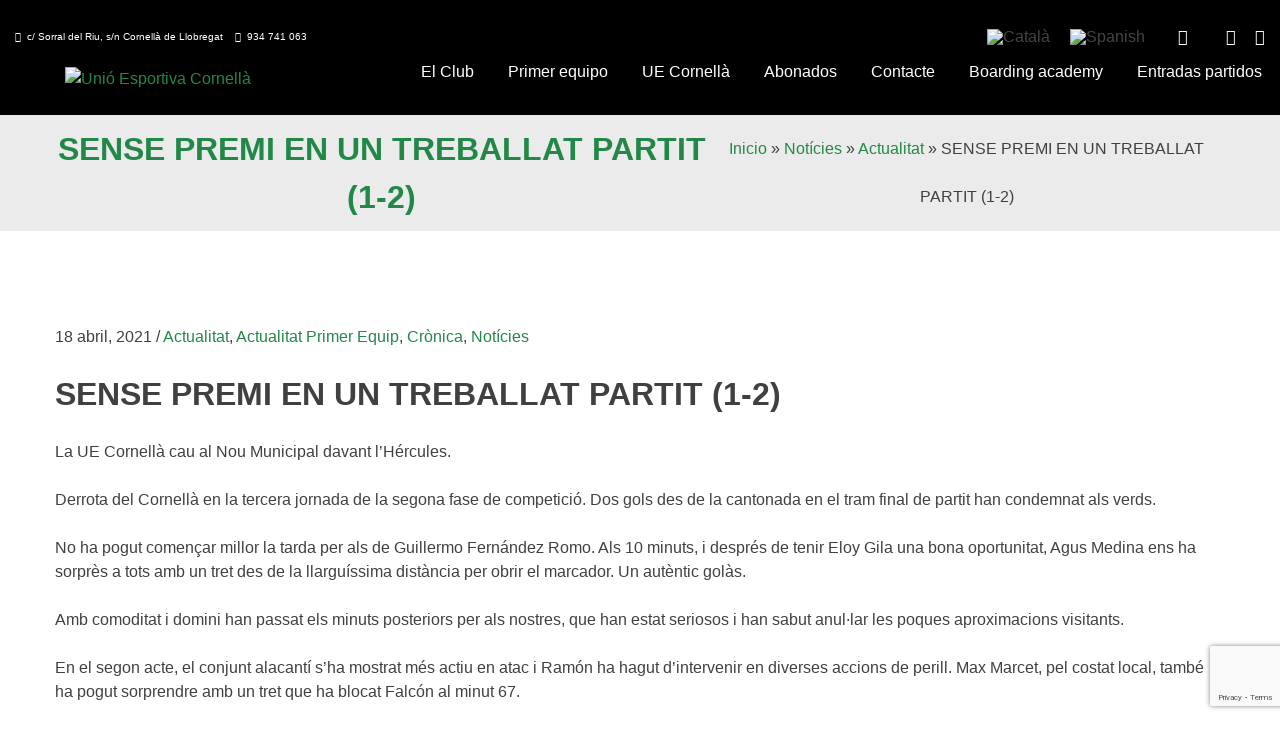

--- FILE ---
content_type: text/html; charset=UTF-8
request_url: https://www.uecornella.cat/ca/sense-premi-en-un-treballat-partit-1-2/
body_size: 21753
content:
<!doctype html>
<html lang="ca">
<head>
	<meta charset="UTF-8">
	<meta name="viewport" content="width=device-width, initial-scale=1">
	<link rel="profile" href="https://gmpg.org/xfn/11">
<link href='https://www.uecornella.cat/wp-content/uploads/2022/01/favicon-32x32-1.png' rel='shortcut icon' type='image/x-icon' />
<link href='https://www.uecornella.cat/wp-content/uploads/2022/01/apple-icon-57x57-1.png' rel='apple-touch-icon-precomposed'/>
<link href='https://www.uecornella.cat/wp-content/uploads/2022/01/apple-icon-114x114-1.png' sizes='114x114' rel='apple-touch-icon-precomposed'/>
<link href='https://www.uecornella.cat/wp-content/uploads/2022/01/android-icon-72x72-1.png' sizes='72x72' rel='apple-touch-icon-precomposed'/>
<link href='https://www.uecornella.cat/wp-content/uploads/2022/01/apple-icon-144x144-1.png' sizes='144x144' rel='apple-touch-icon-precomposed'/>
	<link href="https://fonts.googleapis.com/css?family=Lato:100,100i,200,200i,300,300i,400,400i,500,500i,600,600i,700,700i,800,800i,900,900i%7COpen+Sans:100,100i,200,200i,300,300i,400,400i,500,500i,600,600i,700,700i,800,800i,900,900i%7CIndie+Flower:100,100i,200,200i,300,300i,400,400i,500,500i,600,600i,700,700i,800,800i,900,900i%7COswald:100,100i,200,200i,300,300i,400,400i,500,500i,600,600i,700,700i,800,800i,900,900i" rel="stylesheet"><meta name='robots' content='index, follow, max-image-preview:large, max-snippet:-1, max-video-preview:-1' />
	<style>img:is([sizes="auto" i], [sizes^="auto," i]) { contain-intrinsic-size: 3000px 1500px }</style>
	
	<!-- This site is optimized with the Yoast SEO plugin v25.8 - https://yoast.com/wordpress/plugins/seo/ -->
	<title>SENSE PREMI EN UN TREBALLAT PARTIT (1-2) - Unió Esportiva Cornellà</title>
	<link rel="canonical" href="https://www.uecornella.cat/ca/sense-premi-en-un-treballat-partit-1-2/" />
	<meta property="og:locale" content="ca_ES" />
	<meta property="og:type" content="article" />
	<meta property="og:title" content="SENSE PREMI EN UN TREBALLAT PARTIT (1-2) - Unió Esportiva Cornellà" />
	<meta property="og:description" content="La UE Cornellà cau al Nou Municipal davant l&#8217;Hércules. Derrota del Cornellà en la tercera jornada de la segona fase de competició. Dos gols des de la cantonada en el tram final de partit han condemnat als verds. No ha pogut començar millor la tarda per als de Guillermo Fernández Romo. Als 10 minuts, i [&hellip;]" />
	<meta property="og:url" content="https://www.uecornella.cat/ca/sense-premi-en-un-treballat-partit-1-2/" />
	<meta property="og:site_name" content="Unió Esportiva Cornellà" />
	<meta property="article:publisher" content="https://www.facebook.com/UECornella?fref=ts" />
	<meta property="article:published_time" content="2021-04-18T16:08:48+00:00" />
	<meta property="article:modified_time" content="2021-04-18T22:36:16+00:00" />
	<meta property="og:image" content="https://www.uecornella.cat/wp-content/uploads/2021/04/WhatsApp-Image-2021-04-18-at-23.03.12.jpeg" />
	<meta property="og:image:width" content="900" />
	<meta property="og:image:height" content="547" />
	<meta property="og:image:type" content="image/jpeg" />
	<meta name="author" content="alberto" />
	<meta name="twitter:card" content="summary_large_image" />
	<meta name="twitter:creator" content="@ue_cornella" />
	<meta name="twitter:site" content="@ue_cornella" />
	<meta name="twitter:label1" content="Escrit per" />
	<meta name="twitter:data1" content="alberto" />
	<meta name="twitter:label2" content="Temps estimat de lectura" />
	<meta name="twitter:data2" content="2 minuts" />
	<script type="application/ld+json" class="yoast-schema-graph">{"@context":"https://schema.org","@graph":[{"@type":"Article","@id":"https://www.uecornella.cat/ca/sense-premi-en-un-treballat-partit-1-2/#article","isPartOf":{"@id":"https://www.uecornella.cat/ca/sense-premi-en-un-treballat-partit-1-2/"},"author":{"name":"alberto","@id":"https://www.uecornella.cat/ca/#/schema/person/55f35b6ba750968a42590d447037fb98"},"headline":"SENSE PREMI EN UN TREBALLAT PARTIT (1-2)","datePublished":"2021-04-18T16:08:48+00:00","dateModified":"2021-04-18T22:36:16+00:00","mainEntityOfPage":{"@id":"https://www.uecornella.cat/ca/sense-premi-en-un-treballat-partit-1-2/"},"wordCount":380,"publisher":{"@id":"https://www.uecornella.cat/ca/#organization"},"image":{"@id":"https://www.uecornella.cat/ca/sense-premi-en-un-treballat-partit-1-2/#primaryimage"},"thumbnailUrl":"https://www.uecornella.cat/wp-content/uploads/2021/04/WhatsApp-Image-2021-04-18-at-23.03.12.jpeg","articleSection":["Actualitat","Actualitat Primer Equip","Crònica","Notícies"],"inLanguage":"ca"},{"@type":"WebPage","@id":"https://www.uecornella.cat/ca/sense-premi-en-un-treballat-partit-1-2/","url":"https://www.uecornella.cat/ca/sense-premi-en-un-treballat-partit-1-2/","name":"SENSE PREMI EN UN TREBALLAT PARTIT (1-2) - Unió Esportiva Cornellà","isPartOf":{"@id":"https://www.uecornella.cat/ca/#website"},"primaryImageOfPage":{"@id":"https://www.uecornella.cat/ca/sense-premi-en-un-treballat-partit-1-2/#primaryimage"},"image":{"@id":"https://www.uecornella.cat/ca/sense-premi-en-un-treballat-partit-1-2/#primaryimage"},"thumbnailUrl":"https://www.uecornella.cat/wp-content/uploads/2021/04/WhatsApp-Image-2021-04-18-at-23.03.12.jpeg","datePublished":"2021-04-18T16:08:48+00:00","dateModified":"2021-04-18T22:36:16+00:00","breadcrumb":{"@id":"https://www.uecornella.cat/ca/sense-premi-en-un-treballat-partit-1-2/#breadcrumb"},"inLanguage":"ca","potentialAction":[{"@type":"ReadAction","target":["https://www.uecornella.cat/ca/sense-premi-en-un-treballat-partit-1-2/"]}]},{"@type":"ImageObject","inLanguage":"ca","@id":"https://www.uecornella.cat/ca/sense-premi-en-un-treballat-partit-1-2/#primaryimage","url":"https://www.uecornella.cat/wp-content/uploads/2021/04/WhatsApp-Image-2021-04-18-at-23.03.12.jpeg","contentUrl":"https://www.uecornella.cat/wp-content/uploads/2021/04/WhatsApp-Image-2021-04-18-at-23.03.12.jpeg","width":900,"height":547},{"@type":"BreadcrumbList","@id":"https://www.uecornella.cat/ca/sense-premi-en-un-treballat-partit-1-2/#breadcrumb","itemListElement":[{"@type":"ListItem","position":1,"name":"Portada","item":"https://www.uecornella.cat/ca/"},{"@type":"ListItem","position":2,"name":"Notícies","item":"https://www.uecornella.cat/ca/noticies/"},{"@type":"ListItem","position":3,"name":"SENSE PREMI EN UN TREBALLAT PARTIT (1-2)"}]},{"@type":"WebSite","@id":"https://www.uecornella.cat/ca/#website","url":"https://www.uecornella.cat/ca/","name":"Unió Esportiva Cornellà","description":"Escuela de fútbol y club de fútbol de Cornellà","publisher":{"@id":"https://www.uecornella.cat/ca/#organization"},"potentialAction":[{"@type":"SearchAction","target":{"@type":"EntryPoint","urlTemplate":"https://www.uecornella.cat/ca/?s={search_term_string}"},"query-input":{"@type":"PropertyValueSpecification","valueRequired":true,"valueName":"search_term_string"}}],"inLanguage":"ca"},{"@type":"Organization","@id":"https://www.uecornella.cat/ca/#organization","name":"Unió Esportiva Cornellà","url":"https://www.uecornella.cat/ca/","logo":{"@type":"ImageObject","inLanguage":"ca","@id":"https://www.uecornella.cat/ca/#/schema/logo/image/","url":"https://www.uecornella.cat/wp-content/uploads/2022/01/apple-icon-144x144-1.png","contentUrl":"https://www.uecornella.cat/wp-content/uploads/2022/01/apple-icon-144x144-1.png","width":144,"height":144,"caption":"Unió Esportiva Cornellà"},"image":{"@id":"https://www.uecornella.cat/ca/#/schema/logo/image/"},"sameAs":["https://www.facebook.com/UECornella?fref=ts","https://x.com/ue_cornella","http://instagram.com/uecornella","https://www.youtube.com/channel/UCcwgya5MdVvxRn_MeD6A0vg"]},{"@type":"Person","@id":"https://www.uecornella.cat/ca/#/schema/person/55f35b6ba750968a42590d447037fb98","name":"alberto","image":{"@type":"ImageObject","inLanguage":"ca","@id":"https://www.uecornella.cat/ca/#/schema/person/image/","url":"https://secure.gravatar.com/avatar/88cfb9cc05859e9f98fa45660f166e399532063623ab81b81f88226ac9333f8f?s=96&d=mm&r=g","contentUrl":"https://secure.gravatar.com/avatar/88cfb9cc05859e9f98fa45660f166e399532063623ab81b81f88226ac9333f8f?s=96&d=mm&r=g","caption":"alberto"}}]}</script>
	<!-- / Yoast SEO plugin. -->


<link rel="alternate" type="application/rss+xml" title="Unió Esportiva Cornellà &raquo; Canal d&#039;informació" href="https://www.uecornella.cat/ca/feed/" />
<link rel="alternate" type="application/rss+xml" title="Unió Esportiva Cornellà &raquo; Canal dels comentaris" href="https://www.uecornella.cat/ca/comments/feed/" />
<script>
window._wpemojiSettings = {"baseUrl":"https:\/\/s.w.org\/images\/core\/emoji\/16.0.1\/72x72\/","ext":".png","svgUrl":"https:\/\/s.w.org\/images\/core\/emoji\/16.0.1\/svg\/","svgExt":".svg","source":{"concatemoji":"https:\/\/www.uecornella.cat\/wp-includes\/js\/wp-emoji-release.min.js?ver=6.8.3"}};
/*! This file is auto-generated */
!function(s,n){var o,i,e;function c(e){try{var t={supportTests:e,timestamp:(new Date).valueOf()};sessionStorage.setItem(o,JSON.stringify(t))}catch(e){}}function p(e,t,n){e.clearRect(0,0,e.canvas.width,e.canvas.height),e.fillText(t,0,0);var t=new Uint32Array(e.getImageData(0,0,e.canvas.width,e.canvas.height).data),a=(e.clearRect(0,0,e.canvas.width,e.canvas.height),e.fillText(n,0,0),new Uint32Array(e.getImageData(0,0,e.canvas.width,e.canvas.height).data));return t.every(function(e,t){return e===a[t]})}function u(e,t){e.clearRect(0,0,e.canvas.width,e.canvas.height),e.fillText(t,0,0);for(var n=e.getImageData(16,16,1,1),a=0;a<n.data.length;a++)if(0!==n.data[a])return!1;return!0}function f(e,t,n,a){switch(t){case"flag":return n(e,"\ud83c\udff3\ufe0f\u200d\u26a7\ufe0f","\ud83c\udff3\ufe0f\u200b\u26a7\ufe0f")?!1:!n(e,"\ud83c\udde8\ud83c\uddf6","\ud83c\udde8\u200b\ud83c\uddf6")&&!n(e,"\ud83c\udff4\udb40\udc67\udb40\udc62\udb40\udc65\udb40\udc6e\udb40\udc67\udb40\udc7f","\ud83c\udff4\u200b\udb40\udc67\u200b\udb40\udc62\u200b\udb40\udc65\u200b\udb40\udc6e\u200b\udb40\udc67\u200b\udb40\udc7f");case"emoji":return!a(e,"\ud83e\udedf")}return!1}function g(e,t,n,a){var r="undefined"!=typeof WorkerGlobalScope&&self instanceof WorkerGlobalScope?new OffscreenCanvas(300,150):s.createElement("canvas"),o=r.getContext("2d",{willReadFrequently:!0}),i=(o.textBaseline="top",o.font="600 32px Arial",{});return e.forEach(function(e){i[e]=t(o,e,n,a)}),i}function t(e){var t=s.createElement("script");t.src=e,t.defer=!0,s.head.appendChild(t)}"undefined"!=typeof Promise&&(o="wpEmojiSettingsSupports",i=["flag","emoji"],n.supports={everything:!0,everythingExceptFlag:!0},e=new Promise(function(e){s.addEventListener("DOMContentLoaded",e,{once:!0})}),new Promise(function(t){var n=function(){try{var e=JSON.parse(sessionStorage.getItem(o));if("object"==typeof e&&"number"==typeof e.timestamp&&(new Date).valueOf()<e.timestamp+604800&&"object"==typeof e.supportTests)return e.supportTests}catch(e){}return null}();if(!n){if("undefined"!=typeof Worker&&"undefined"!=typeof OffscreenCanvas&&"undefined"!=typeof URL&&URL.createObjectURL&&"undefined"!=typeof Blob)try{var e="postMessage("+g.toString()+"("+[JSON.stringify(i),f.toString(),p.toString(),u.toString()].join(",")+"));",a=new Blob([e],{type:"text/javascript"}),r=new Worker(URL.createObjectURL(a),{name:"wpTestEmojiSupports"});return void(r.onmessage=function(e){c(n=e.data),r.terminate(),t(n)})}catch(e){}c(n=g(i,f,p,u))}t(n)}).then(function(e){for(var t in e)n.supports[t]=e[t],n.supports.everything=n.supports.everything&&n.supports[t],"flag"!==t&&(n.supports.everythingExceptFlag=n.supports.everythingExceptFlag&&n.supports[t]);n.supports.everythingExceptFlag=n.supports.everythingExceptFlag&&!n.supports.flag,n.DOMReady=!1,n.readyCallback=function(){n.DOMReady=!0}}).then(function(){return e}).then(function(){var e;n.supports.everything||(n.readyCallback(),(e=n.source||{}).concatemoji?t(e.concatemoji):e.wpemoji&&e.twemoji&&(t(e.twemoji),t(e.wpemoji)))}))}((window,document),window._wpemojiSettings);
</script>

<link rel='stylesheet' id='xt-icons-css' href='https://www.uecornella.cat/wp-content/plugins/woo-floating-cart-lite/xt-framework/includes/customizer/controls/xt_icons/css/xt-icons.css?ver=2.5.5' media='all' />
<link rel='stylesheet' id='xt_framework_add-to-cart-css' href='https://www.uecornella.cat/wp-content/plugins/woo-floating-cart-lite/xt-framework/includes/modules/add-to-cart/assets/css/add-to-cart.css?ver=2.5.5' media='all' />
<link rel='stylesheet' id='layerslider-css' href='https://www.uecornella.cat/wp-content/plugins/LayerSlider/assets/static/layerslider/css/layerslider.css?ver=7.12.4' media='all' />
<link rel='stylesheet' id='dashicons-css' href='https://www.uecornella.cat/wp-includes/css/dashicons.min.css?ver=6.8.3' media='all' />
<link rel='stylesheet' id='thickbox-css' href='https://www.uecornella.cat/wp-includes/js/thickbox/thickbox.css?ver=6.8.3' media='all' />
<link rel='stylesheet' id='fancy-slideshow-css' href='https://www.uecornella.cat/wp-content/plugins/sponsors-slideshow-widget/style.css?ver=2.4.7' media='all' />
<style id='wp-emoji-styles-inline-css'>

	img.wp-smiley, img.emoji {
		display: inline !important;
		border: none !important;
		box-shadow: none !important;
		height: 1em !important;
		width: 1em !important;
		margin: 0 0.07em !important;
		vertical-align: -0.1em !important;
		background: none !important;
		padding: 0 !important;
	}
</style>
<link rel='stylesheet' id='wp-block-library-css' href='https://www.uecornella.cat/wp-includes/css/dist/block-library/style.min.css?ver=6.8.3' media='all' />
<style id='classic-theme-styles-inline-css'>
/*! This file is auto-generated */
.wp-block-button__link{color:#fff;background-color:#32373c;border-radius:9999px;box-shadow:none;text-decoration:none;padding:calc(.667em + 2px) calc(1.333em + 2px);font-size:1.125em}.wp-block-file__button{background:#32373c;color:#fff;text-decoration:none}
</style>
<link rel='stylesheet' id='mailster-form-style-css' href='https://www.uecornella.cat/wp-content/plugins/mailster/build/form/style-index.css?ver=6.8.3' media='all' />
<style id='global-styles-inline-css'>
:root{--wp--preset--aspect-ratio--square: 1;--wp--preset--aspect-ratio--4-3: 4/3;--wp--preset--aspect-ratio--3-4: 3/4;--wp--preset--aspect-ratio--3-2: 3/2;--wp--preset--aspect-ratio--2-3: 2/3;--wp--preset--aspect-ratio--16-9: 16/9;--wp--preset--aspect-ratio--9-16: 9/16;--wp--preset--color--black: #000000;--wp--preset--color--cyan-bluish-gray: #abb8c3;--wp--preset--color--white: #ffffff;--wp--preset--color--pale-pink: #f78da7;--wp--preset--color--vivid-red: #cf2e2e;--wp--preset--color--luminous-vivid-orange: #ff6900;--wp--preset--color--luminous-vivid-amber: #fcb900;--wp--preset--color--light-green-cyan: #7bdcb5;--wp--preset--color--vivid-green-cyan: #00d084;--wp--preset--color--pale-cyan-blue: #8ed1fc;--wp--preset--color--vivid-cyan-blue: #0693e3;--wp--preset--color--vivid-purple: #9b51e0;--wp--preset--gradient--vivid-cyan-blue-to-vivid-purple: linear-gradient(135deg,rgba(6,147,227,1) 0%,rgb(155,81,224) 100%);--wp--preset--gradient--light-green-cyan-to-vivid-green-cyan: linear-gradient(135deg,rgb(122,220,180) 0%,rgb(0,208,130) 100%);--wp--preset--gradient--luminous-vivid-amber-to-luminous-vivid-orange: linear-gradient(135deg,rgba(252,185,0,1) 0%,rgba(255,105,0,1) 100%);--wp--preset--gradient--luminous-vivid-orange-to-vivid-red: linear-gradient(135deg,rgba(255,105,0,1) 0%,rgb(207,46,46) 100%);--wp--preset--gradient--very-light-gray-to-cyan-bluish-gray: linear-gradient(135deg,rgb(238,238,238) 0%,rgb(169,184,195) 100%);--wp--preset--gradient--cool-to-warm-spectrum: linear-gradient(135deg,rgb(74,234,220) 0%,rgb(151,120,209) 20%,rgb(207,42,186) 40%,rgb(238,44,130) 60%,rgb(251,105,98) 80%,rgb(254,248,76) 100%);--wp--preset--gradient--blush-light-purple: linear-gradient(135deg,rgb(255,206,236) 0%,rgb(152,150,240) 100%);--wp--preset--gradient--blush-bordeaux: linear-gradient(135deg,rgb(254,205,165) 0%,rgb(254,45,45) 50%,rgb(107,0,62) 100%);--wp--preset--gradient--luminous-dusk: linear-gradient(135deg,rgb(255,203,112) 0%,rgb(199,81,192) 50%,rgb(65,88,208) 100%);--wp--preset--gradient--pale-ocean: linear-gradient(135deg,rgb(255,245,203) 0%,rgb(182,227,212) 50%,rgb(51,167,181) 100%);--wp--preset--gradient--electric-grass: linear-gradient(135deg,rgb(202,248,128) 0%,rgb(113,206,126) 100%);--wp--preset--gradient--midnight: linear-gradient(135deg,rgb(2,3,129) 0%,rgb(40,116,252) 100%);--wp--preset--font-size--small: 13px;--wp--preset--font-size--medium: 20px;--wp--preset--font-size--large: 36px;--wp--preset--font-size--x-large: 42px;--wp--preset--spacing--20: 0.44rem;--wp--preset--spacing--30: 0.67rem;--wp--preset--spacing--40: 1rem;--wp--preset--spacing--50: 1.5rem;--wp--preset--spacing--60: 2.25rem;--wp--preset--spacing--70: 3.38rem;--wp--preset--spacing--80: 5.06rem;--wp--preset--shadow--natural: 6px 6px 9px rgba(0, 0, 0, 0.2);--wp--preset--shadow--deep: 12px 12px 50px rgba(0, 0, 0, 0.4);--wp--preset--shadow--sharp: 6px 6px 0px rgba(0, 0, 0, 0.2);--wp--preset--shadow--outlined: 6px 6px 0px -3px rgba(255, 255, 255, 1), 6px 6px rgba(0, 0, 0, 1);--wp--preset--shadow--crisp: 6px 6px 0px rgba(0, 0, 0, 1);}:where(.is-layout-flex){gap: 0.5em;}:where(.is-layout-grid){gap: 0.5em;}body .is-layout-flex{display: flex;}.is-layout-flex{flex-wrap: wrap;align-items: center;}.is-layout-flex > :is(*, div){margin: 0;}body .is-layout-grid{display: grid;}.is-layout-grid > :is(*, div){margin: 0;}:where(.wp-block-columns.is-layout-flex){gap: 2em;}:where(.wp-block-columns.is-layout-grid){gap: 2em;}:where(.wp-block-post-template.is-layout-flex){gap: 1.25em;}:where(.wp-block-post-template.is-layout-grid){gap: 1.25em;}.has-black-color{color: var(--wp--preset--color--black) !important;}.has-cyan-bluish-gray-color{color: var(--wp--preset--color--cyan-bluish-gray) !important;}.has-white-color{color: var(--wp--preset--color--white) !important;}.has-pale-pink-color{color: var(--wp--preset--color--pale-pink) !important;}.has-vivid-red-color{color: var(--wp--preset--color--vivid-red) !important;}.has-luminous-vivid-orange-color{color: var(--wp--preset--color--luminous-vivid-orange) !important;}.has-luminous-vivid-amber-color{color: var(--wp--preset--color--luminous-vivid-amber) !important;}.has-light-green-cyan-color{color: var(--wp--preset--color--light-green-cyan) !important;}.has-vivid-green-cyan-color{color: var(--wp--preset--color--vivid-green-cyan) !important;}.has-pale-cyan-blue-color{color: var(--wp--preset--color--pale-cyan-blue) !important;}.has-vivid-cyan-blue-color{color: var(--wp--preset--color--vivid-cyan-blue) !important;}.has-vivid-purple-color{color: var(--wp--preset--color--vivid-purple) !important;}.has-black-background-color{background-color: var(--wp--preset--color--black) !important;}.has-cyan-bluish-gray-background-color{background-color: var(--wp--preset--color--cyan-bluish-gray) !important;}.has-white-background-color{background-color: var(--wp--preset--color--white) !important;}.has-pale-pink-background-color{background-color: var(--wp--preset--color--pale-pink) !important;}.has-vivid-red-background-color{background-color: var(--wp--preset--color--vivid-red) !important;}.has-luminous-vivid-orange-background-color{background-color: var(--wp--preset--color--luminous-vivid-orange) !important;}.has-luminous-vivid-amber-background-color{background-color: var(--wp--preset--color--luminous-vivid-amber) !important;}.has-light-green-cyan-background-color{background-color: var(--wp--preset--color--light-green-cyan) !important;}.has-vivid-green-cyan-background-color{background-color: var(--wp--preset--color--vivid-green-cyan) !important;}.has-pale-cyan-blue-background-color{background-color: var(--wp--preset--color--pale-cyan-blue) !important;}.has-vivid-cyan-blue-background-color{background-color: var(--wp--preset--color--vivid-cyan-blue) !important;}.has-vivid-purple-background-color{background-color: var(--wp--preset--color--vivid-purple) !important;}.has-black-border-color{border-color: var(--wp--preset--color--black) !important;}.has-cyan-bluish-gray-border-color{border-color: var(--wp--preset--color--cyan-bluish-gray) !important;}.has-white-border-color{border-color: var(--wp--preset--color--white) !important;}.has-pale-pink-border-color{border-color: var(--wp--preset--color--pale-pink) !important;}.has-vivid-red-border-color{border-color: var(--wp--preset--color--vivid-red) !important;}.has-luminous-vivid-orange-border-color{border-color: var(--wp--preset--color--luminous-vivid-orange) !important;}.has-luminous-vivid-amber-border-color{border-color: var(--wp--preset--color--luminous-vivid-amber) !important;}.has-light-green-cyan-border-color{border-color: var(--wp--preset--color--light-green-cyan) !important;}.has-vivid-green-cyan-border-color{border-color: var(--wp--preset--color--vivid-green-cyan) !important;}.has-pale-cyan-blue-border-color{border-color: var(--wp--preset--color--pale-cyan-blue) !important;}.has-vivid-cyan-blue-border-color{border-color: var(--wp--preset--color--vivid-cyan-blue) !important;}.has-vivid-purple-border-color{border-color: var(--wp--preset--color--vivid-purple) !important;}.has-vivid-cyan-blue-to-vivid-purple-gradient-background{background: var(--wp--preset--gradient--vivid-cyan-blue-to-vivid-purple) !important;}.has-light-green-cyan-to-vivid-green-cyan-gradient-background{background: var(--wp--preset--gradient--light-green-cyan-to-vivid-green-cyan) !important;}.has-luminous-vivid-amber-to-luminous-vivid-orange-gradient-background{background: var(--wp--preset--gradient--luminous-vivid-amber-to-luminous-vivid-orange) !important;}.has-luminous-vivid-orange-to-vivid-red-gradient-background{background: var(--wp--preset--gradient--luminous-vivid-orange-to-vivid-red) !important;}.has-very-light-gray-to-cyan-bluish-gray-gradient-background{background: var(--wp--preset--gradient--very-light-gray-to-cyan-bluish-gray) !important;}.has-cool-to-warm-spectrum-gradient-background{background: var(--wp--preset--gradient--cool-to-warm-spectrum) !important;}.has-blush-light-purple-gradient-background{background: var(--wp--preset--gradient--blush-light-purple) !important;}.has-blush-bordeaux-gradient-background{background: var(--wp--preset--gradient--blush-bordeaux) !important;}.has-luminous-dusk-gradient-background{background: var(--wp--preset--gradient--luminous-dusk) !important;}.has-pale-ocean-gradient-background{background: var(--wp--preset--gradient--pale-ocean) !important;}.has-electric-grass-gradient-background{background: var(--wp--preset--gradient--electric-grass) !important;}.has-midnight-gradient-background{background: var(--wp--preset--gradient--midnight) !important;}.has-small-font-size{font-size: var(--wp--preset--font-size--small) !important;}.has-medium-font-size{font-size: var(--wp--preset--font-size--medium) !important;}.has-large-font-size{font-size: var(--wp--preset--font-size--large) !important;}.has-x-large-font-size{font-size: var(--wp--preset--font-size--x-large) !important;}
:where(.wp-block-post-template.is-layout-flex){gap: 1.25em;}:where(.wp-block-post-template.is-layout-grid){gap: 1.25em;}
:where(.wp-block-columns.is-layout-flex){gap: 2em;}:where(.wp-block-columns.is-layout-grid){gap: 2em;}
:root :where(.wp-block-pullquote){font-size: 1.5em;line-height: 1.6;}
</style>
<link rel='stylesheet' id='contact-form-7-css' href='https://www.uecornella.cat/wp-content/plugins/contact-form-7/includes/css/styles.css?ver=6.1.1' media='all' />
<link rel='stylesheet' id='guixeta-css' href='https://www.uecornella.cat/wp-content/plugins/guixeta/public/css/guixeta-public.css?ver=1.0.0' media='all' />
<link rel='stylesheet' id='image-hover-effects-css-css' href='https://www.uecornella.cat/wp-content/plugins/mega-addons-for-visual-composer/css/ihover.css?ver=6.8.3' media='all' />
<link rel='stylesheet' id='style-css-css' href='https://www.uecornella.cat/wp-content/plugins/mega-addons-for-visual-composer/css/style.css?ver=6.8.3' media='all' />
<link rel='stylesheet' id='font-awesome-latest-css' href='https://www.uecornella.cat/wp-content/plugins/mega-addons-for-visual-composer/css/font-awesome/css/all.css?ver=6.8.3' media='all' />
<link rel='stylesheet' id='mobileapp-css' href='https://www.uecornella.cat/wp-content/plugins/mobileapp/public/css/mobileapp-public.css?ver=1.0.0' media='all' />
<link rel='stylesheet' id='resmap_css-css' href='https://www.uecornella.cat/wp-content/plugins/responsive-maps-plugin/includes/css/resmap.min.css?ver=4.0' media='all' />
<style id='woocommerce-inline-inline-css'>
.woocommerce form .form-row .required { visibility: visible; }
</style>
<link rel='stylesheet' id='wpml-legacy-horizontal-list-0-css' href='https://www.uecornella.cat/wp-content/plugins/sitepress-multilingual-cms/templates/language-switchers/legacy-list-horizontal/style.min.css?ver=1' media='all' />
<style id='wpml-legacy-horizontal-list-0-inline-css'>
.wpml-ls-statics-shortcode_actions{background-color:#000000;}.wpml-ls-statics-shortcode_actions, .wpml-ls-statics-shortcode_actions .wpml-ls-sub-menu, .wpml-ls-statics-shortcode_actions a {border-color:#000000;}.wpml-ls-statics-shortcode_actions a, .wpml-ls-statics-shortcode_actions .wpml-ls-sub-menu a, .wpml-ls-statics-shortcode_actions .wpml-ls-sub-menu a:link, .wpml-ls-statics-shortcode_actions li:not(.wpml-ls-current-language) .wpml-ls-link, .wpml-ls-statics-shortcode_actions li:not(.wpml-ls-current-language) .wpml-ls-link:link {color:#444444;background-color:#000000;}.wpml-ls-statics-shortcode_actions .wpml-ls-sub-menu a:hover,.wpml-ls-statics-shortcode_actions .wpml-ls-sub-menu a:focus, .wpml-ls-statics-shortcode_actions .wpml-ls-sub-menu a:link:hover, .wpml-ls-statics-shortcode_actions .wpml-ls-sub-menu a:link:focus {color:#000000;background-color:#000000;}.wpml-ls-statics-shortcode_actions .wpml-ls-current-language > a {color:#444444;background-color:#000000;}.wpml-ls-statics-shortcode_actions .wpml-ls-current-language:hover>a, .wpml-ls-statics-shortcode_actions .wpml-ls-current-language>a:focus {color:#000000;background-color:#000000;}
</style>
<link rel='stylesheet' id='xtfw_notice-css' href='https://www.uecornella.cat/wp-content/plugins/woo-floating-cart-lite/xt-framework/includes/notices/assets/css/frontend-notices.css?ver=2.5.5' media='all' />
<link rel='stylesheet' id='xt-woo-floating-cart-css' href='https://www.uecornella.cat/wp-content/plugins/woo-floating-cart-lite/public/assets/css/frontend.css?ver=2.8.6' media='all' />
<link rel='stylesheet' id='brands-styles-css' href='https://www.uecornella.cat/wp-content/plugins/woocommerce/assets/css/brands.css?ver=10.1.3' media='all' />
<link rel='stylesheet' id='uecornella-style-css' href='https://www.uecornella.cat/wp-content/themes/uecornella/style.css?ver=1.0.0' media='all' />
<link rel='stylesheet' id='uecornella-woocommerce-style-css' href='https://www.uecornella.cat/wp-content/themes/uecornella/woocommerce.css?ver=1.0.0' media='all' />
<style id='uecornella-woocommerce-style-inline-css'>
@font-face {
			font-family: "star";
			src: url("https://www.uecornella.cat/wp-content/plugins/woocommerce/assets/fonts/star.eot");
			src: url("https://www.uecornella.cat/wp-content/plugins/woocommerce/assets/fonts/star.eot?#iefix") format("embedded-opentype"),
				url("https://www.uecornella.cat/wp-content/plugins/woocommerce/assets/fonts/star.woff") format("woff"),
				url("https://www.uecornella.cat/wp-content/plugins/woocommerce/assets/fonts/star.ttf") format("truetype"),
				url("https://www.uecornella.cat/wp-content/plugins/woocommerce/assets/fonts/star.svg#star") format("svg");
			font-weight: normal;
			font-style: normal;
		}
</style>
<link rel='stylesheet' id='tablepress-default-css' href='https://www.uecornella.cat/wp-content/plugins/tablepress/css/build/default.css?ver=3.2.1' media='all' />
<link rel='stylesheet' id='um_modal-css' href='https://www.uecornella.cat/wp-content/plugins/ultimate-member/assets/css/um-modal.min.css?ver=2.10.5' media='all' />
<link rel='stylesheet' id='um_ui-css' href='https://www.uecornella.cat/wp-content/plugins/ultimate-member/assets/libs/jquery-ui/jquery-ui.min.css?ver=1.13.2' media='all' />
<link rel='stylesheet' id='um_tipsy-css' href='https://www.uecornella.cat/wp-content/plugins/ultimate-member/assets/libs/tipsy/tipsy.min.css?ver=1.0.0a' media='all' />
<link rel='stylesheet' id='um_raty-css' href='https://www.uecornella.cat/wp-content/plugins/ultimate-member/assets/libs/raty/um-raty.min.css?ver=2.6.0' media='all' />
<link rel='stylesheet' id='select2-css' href='https://www.uecornella.cat/wp-content/plugins/ultimate-member/assets/libs/select2/select2.min.css?ver=4.0.13' media='all' />
<link rel='stylesheet' id='um_fileupload-css' href='https://www.uecornella.cat/wp-content/plugins/ultimate-member/assets/css/um-fileupload.min.css?ver=2.10.5' media='all' />
<link rel='stylesheet' id='um_confirm-css' href='https://www.uecornella.cat/wp-content/plugins/ultimate-member/assets/libs/um-confirm/um-confirm.min.css?ver=1.0' media='all' />
<link rel='stylesheet' id='um_datetime-css' href='https://www.uecornella.cat/wp-content/plugins/ultimate-member/assets/libs/pickadate/default.min.css?ver=3.6.2' media='all' />
<link rel='stylesheet' id='um_datetime_date-css' href='https://www.uecornella.cat/wp-content/plugins/ultimate-member/assets/libs/pickadate/default.date.min.css?ver=3.6.2' media='all' />
<link rel='stylesheet' id='um_datetime_time-css' href='https://www.uecornella.cat/wp-content/plugins/ultimate-member/assets/libs/pickadate/default.time.min.css?ver=3.6.2' media='all' />
<link rel='stylesheet' id='um_fonticons_ii-css' href='https://www.uecornella.cat/wp-content/plugins/ultimate-member/assets/libs/legacy/fonticons/fonticons-ii.min.css?ver=2.10.5' media='all' />
<link rel='stylesheet' id='um_fonticons_fa-css' href='https://www.uecornella.cat/wp-content/plugins/ultimate-member/assets/libs/legacy/fonticons/fonticons-fa.min.css?ver=2.10.5' media='all' />
<link rel='stylesheet' id='um_fontawesome-css' href='https://www.uecornella.cat/wp-content/plugins/ultimate-member/assets/css/um-fontawesome.min.css?ver=6.5.2' media='all' />
<link rel='stylesheet' id='um_common-css' href='https://www.uecornella.cat/wp-content/plugins/ultimate-member/assets/css/common.min.css?ver=2.10.5' media='all' />
<link rel='stylesheet' id='um_responsive-css' href='https://www.uecornella.cat/wp-content/plugins/ultimate-member/assets/css/um-responsive.min.css?ver=2.10.5' media='all' />
<link rel='stylesheet' id='um_styles-css' href='https://www.uecornella.cat/wp-content/plugins/ultimate-member/assets/css/um-styles.min.css?ver=2.10.5' media='all' />
<link rel='stylesheet' id='um_crop-css' href='https://www.uecornella.cat/wp-content/plugins/ultimate-member/assets/libs/cropper/cropper.min.css?ver=1.6.1' media='all' />
<link rel='stylesheet' id='um_profile-css' href='https://www.uecornella.cat/wp-content/plugins/ultimate-member/assets/css/um-profile.min.css?ver=2.10.5' media='all' />
<link rel='stylesheet' id='um_account-css' href='https://www.uecornella.cat/wp-content/plugins/ultimate-member/assets/css/um-account.min.css?ver=2.10.5' media='all' />
<link rel='stylesheet' id='um_misc-css' href='https://www.uecornella.cat/wp-content/plugins/ultimate-member/assets/css/um-misc.min.css?ver=2.10.5' media='all' />
<link rel='stylesheet' id='um_default_css-css' href='https://www.uecornella.cat/wp-content/plugins/ultimate-member/assets/css/um-old-default.min.css?ver=2.10.5' media='all' />
<script src="https://www.uecornella.cat/wp-includes/js/jquery/jquery.min.js?ver=3.7.1" id="jquery-core-js"></script>
<script src="https://www.uecornella.cat/wp-includes/js/jquery/jquery-migrate.min.js?ver=3.4.1" id="jquery-migrate-js"></script>
<script id="xtfw-inline-js-after">
window.XT = (typeof window.XT !== "undefined") ? window.XT : {};
        
                    XT.isTouchDevice = function () {
                        return ("ontouchstart" in document.documentElement);
                    };
                    
                    (function( $ ) {
                        if (XT.isTouchDevice()) {
                            $("html").addClass("xtfw-touchevents");
                        }else{        
                            $("html").addClass("xtfw-no-touchevents");
                        }
                    })( jQuery );
</script>
<script src="https://www.uecornella.cat/wp-content/plugins/woo-floating-cart-lite/xt-framework/assets/js/jquery.ajaxqueue-min.js?ver=2.5.5" id="xt-jquery-ajaxqueue-js"></script>
<script src="https://www.uecornella.cat/wp-content/plugins/woocommerce/assets/js/jquery-blockui/jquery.blockUI.min.js?ver=2.7.0-wc.10.1.3" id="jquery-blockui-js" data-wp-strategy="defer"></script>
<script id="wc-add-to-cart-js-extra">
var wc_add_to_cart_params = {"ajax_url":"\/wp-admin\/admin-ajax.php?lang=ca","wc_ajax_url":"\/ca\/?wc-ajax=%%endpoint%%","i18n_view_cart":"Visualitza la cistella","cart_url":"https:\/\/www.uecornella.cat\/ca\/cart\/","is_cart":"","cart_redirect_after_add":"no"};
</script>
<script src="https://www.uecornella.cat/wp-content/plugins/woocommerce/assets/js/frontend/add-to-cart.min.js?ver=10.1.3" id="wc-add-to-cart-js" data-wp-strategy="defer"></script>
<script id="xt_framework_add-to-cart-js-extra">
var XT_ATC = {"customizerConfigId":"xt_framework_add-to-cart","ajaxUrl":"https:\/\/www.uecornella.cat\/ca\/?wc-ajax=%%endpoint%%","ajaxAddToCart":"1","ajaxSinglePageAddToCart":"1","singleRefreshFragments":"","singleScrollToNotice":"1","singleScrollToNoticeTimeout":"","isProductPage":"","overrideSpinner":"","spinnerIcon":"","checkmarkIcon":"","redirectionEnabled":"","redirectionTo":"https:\/\/www.uecornella.cat\/ca\/cart\/"};
</script>
<script src="https://www.uecornella.cat/wp-content/plugins/woo-floating-cart-lite/xt-framework/includes/modules/add-to-cart/assets/js/add-to-cart-min.js?ver=2.5.5" id="xt_framework_add-to-cart-js"></script>
<script id="layerslider-utils-js-extra">
var LS_Meta = {"v":"7.12.4","fixGSAP":"1"};
</script>
<script src="https://www.uecornella.cat/wp-content/plugins/LayerSlider/assets/static/layerslider/js/layerslider.utils.js?ver=7.12.4" id="layerslider-utils-js"></script>
<script src="https://www.uecornella.cat/wp-content/plugins/LayerSlider/assets/static/layerslider/js/layerslider.kreaturamedia.jquery.js?ver=7.12.4" id="layerslider-js"></script>
<script src="https://www.uecornella.cat/wp-content/plugins/LayerSlider/assets/static/layerslider/js/layerslider.transitions.js?ver=7.12.4" id="layerslider-transitions-js"></script>
<script src="https://www.uecornella.cat/wp-content/plugins/sponsors-slideshow-widget/js/fancy-slideshows.js?ver=6.8.3" id="fancy-slideshow-js"></script>
<script id="thickbox-js-extra">
var thickboxL10n = {"next":"Entrades seg\u00fcents >","prev":"< Entrades anteriors","image":"Imatge","of":"de","close":"Tanca","noiframes":"Aquesta funci\u00f3 requereix marcs en l\u00ednia. Teniu els marcs incorporats desactivats o el vostre navegador no els suporta.","loadingAnimation":"https:\/\/www.uecornella.cat\/wp-includes\/js\/thickbox\/loadingAnimation.gif"};
</script>
<script src="https://www.uecornella.cat/wp-includes/js/thickbox/thickbox.js?ver=3.1-20121105" id="thickbox-js"></script>
<script src="https://www.uecornella.cat/wp-content/plugins/sponsors-slideshow-widget/js/jquery.cycle2.min.js?ver=2.65" id="jquery_cycle2-js"></script>
<script src="https://www.uecornella.cat/wp-content/plugins/sponsors-slideshow-widget/js/jquery.cycle2.carousel.min.js?ver=2.65" id="jquery_cycle2_carousel-js"></script>
<script src="https://www.uecornella.cat/wp-content/plugins/sponsors-slideshow-widget/js/jquery.cycle2.flip.min.js?ver=2.65" id="jquery_cycle2_flip-js"></script>
<script src="https://www.uecornella.cat/wp-content/plugins/sponsors-slideshow-widget/js/jquery.cycle2.scrollVert.min.js?ver=2.65" id="jquery_cycle2_scrollVert-js"></script>
<script src="https://www.uecornella.cat/wp-content/plugins/sponsors-slideshow-widget/js/jquery.cycle2.shuffle.min.js?ver=2.65" id="jquery_cycle2_shuffle-js"></script>
<script src="https://www.uecornella.cat/wp-content/plugins/sponsors-slideshow-widget/js/jquery.cycle2.tile.min.js?ver=2.65" id="jquery_cycle2_tile-js"></script>
<script src="https://www.uecornella.cat/wp-content/plugins/sponsors-slideshow-widget/js/jquery.cycle2.caption2.min.js?ver=2.65" id="jquery_cycle2_caption2-js"></script>
<script src="https://www.uecornella.cat/wp-content/plugins/sponsors-slideshow-widget/js/jquery.cycle2.swipe.min.js?ver=2.65" id="jquery_cycle2_swipe-js"></script>
<script src="https://www.uecornella.cat/wp-content/plugins/sponsors-slideshow-widget/js/jquery.easing.1.3.js?ver=2.65" id="jquery_easing-js"></script>
<script src="https://www.uecornella.cat/wp-content/plugins/guixeta/public/js/jquery.rwdImageMaps.min.js?ver=1.0.0" id="rwdimage-js"></script>
<script src="https://www.uecornella.cat/wp-content/plugins/mobileapp/public/js/mobileapp-public.js?ver=1.0.0" id="mobileapp-js"></script>
<script src="https://www.uecornella.cat/wp-content/plugins/woocommerce/assets/js/js-cookie/js.cookie.min.js?ver=2.1.4-wc.10.1.3" id="js-cookie-js" defer data-wp-strategy="defer"></script>
<script id="woocommerce-js-extra">
var woocommerce_params = {"ajax_url":"\/wp-admin\/admin-ajax.php?lang=ca","wc_ajax_url":"\/ca\/?wc-ajax=%%endpoint%%","i18n_password_show":"Mostra la contrasenya","i18n_password_hide":"Amaga la contrasenya"};
</script>
<script src="https://www.uecornella.cat/wp-content/plugins/woocommerce/assets/js/frontend/woocommerce.min.js?ver=10.1.3" id="woocommerce-js" defer data-wp-strategy="defer"></script>
<script src="https://www.uecornella.cat/wp-content/plugins/js_composer/assets/js/vendors/woocommerce-add-to-cart.js?ver=8.6.1" id="vc_woocommerce-add-to-cart-js-js"></script>
<script src="https://www.uecornella.cat/wp-content/plugins/woo-floating-cart-lite/public/assets/vendors/bodyScrollLock-min.js?ver=2.8.6" id="xt-body-scroll-lock-js"></script>
<script src="https://www.uecornella.cat/wp-content/plugins/ultimate-member/assets/js/um-gdpr.min.js?ver=2.10.5" id="um-gdpr-js"></script>
<script></script><meta name="generator" content="Powered by LayerSlider 7.12.4 - Build Heros, Sliders, and Popups. Create Animations and Beautiful, Rich Web Content as Easy as Never Before on WordPress." />
<!-- LayerSlider updates and docs at: https://layerslider.com -->
<link rel="https://api.w.org/" href="https://www.uecornella.cat/ca/wp-json/" /><link rel="alternate" title="JSON" type="application/json" href="https://www.uecornella.cat/ca/wp-json/wp/v2/posts/21836" /><link rel="EditURI" type="application/rsd+xml" title="RSD" href="https://www.uecornella.cat/xmlrpc.php?rsd" />
<meta name="generator" content="WordPress 6.8.3" />
<meta name="generator" content="WooCommerce 10.1.3" />
<link rel='shortlink' href='https://www.uecornella.cat/ca/?p=21836' />
<link rel="alternate" title="oEmbed (JSON)" type="application/json+oembed" href="https://www.uecornella.cat/ca/wp-json/oembed/1.0/embed?url=https%3A%2F%2Fwww.uecornella.cat%2Fca%2Fsense-premi-en-un-treballat-partit-1-2%2F" />
<link rel="alternate" title="oEmbed (XML)" type="text/xml+oembed" href="https://www.uecornella.cat/ca/wp-json/oembed/1.0/embed?url=https%3A%2F%2Fwww.uecornella.cat%2Fca%2Fsense-premi-en-un-treballat-partit-1-2%2F&#038;format=xml" />
<meta name="generator" content="WPML ver:4.8.6 stt:8,2;" />
<!-- HFCM by 99 Robots - Snippet # 1: CookieYes -->
<!-- Start cookieyes banner --> <script id="cookieyes" type="text/javascript" src="https://cdn-cookieyes.com/client_data/03f802389e769e38bea0c79c/script.js"></script> <!-- End cookieyes banner -->
<!-- /end HFCM by 99 Robots -->
<script type="text/javascript">//<![CDATA[
  function external_links_in_new_windows_loop() {
    if (!document.links) {
      document.links = document.getElementsByTagName('a');
    }
    var change_link = false;
    var force = '';
    var ignore = '';

    for (var t=0; t<document.links.length; t++) {
      var all_links = document.links[t];
      change_link = false;
      
      if(document.links[t].hasAttribute('onClick') == false) {
        // forced if the address starts with http (or also https), but does not link to the current domain
        if(all_links.href.search(/^http/) != -1 && all_links.href.search('www.uecornella.cat') == -1 && all_links.href.search(/^#/) == -1) {
          // console.log('Changed ' + all_links.href);
          change_link = true;
        }
          
        if(force != '' && all_links.href.search(force) != -1) {
          // forced
          // console.log('force ' + all_links.href);
          change_link = true;
        }
        
        if(ignore != '' && all_links.href.search(ignore) != -1) {
          // console.log('ignore ' + all_links.href);
          // ignored
          change_link = false;
        }

        if(change_link == true) {
          // console.log('Changed ' + all_links.href);
          document.links[t].setAttribute('onClick', 'javascript:window.open(\'' + all_links.href.replace(/'/g, '') + '\', \'_blank\', \'noopener\'); return false;');
          document.links[t].removeAttribute('target');
        }
      }
    }
  }
  
  // Load
  function external_links_in_new_windows_load(func)
  {  
    var oldonload = window.onload;
    if (typeof window.onload != 'function'){
      window.onload = func;
    } else {
      window.onload = function(){
        oldonload();
        func();
      }
    }
  }

  external_links_in_new_windows_load(external_links_in_new_windows_loop);
  //]]></script>

<script type="text/javascript">
    var ajaxurl = 'https://www.uecornella.cat/wp-admin/admin-ajax.php';
</script>
    <meta name="templateusat" content="single.php">
    <meta name="preguntes" content="is_category:no is_page:no is_single:si ">
  	<noscript><style>.woocommerce-product-gallery{ opacity: 1 !important; }</style></noscript>
	<meta name="generator" content="Powered by WPBakery Page Builder - drag and drop page builder for WordPress."/>
<style id="xirki-inline-styles">:root{--xt-woofc-spinner-overlay-color:rgba(255,255,255,0.5);--xt-woofc-primary-color:#228848;--xt-woofc-link-color:#228848;--xt-woofc-error-color:#e00f0f;--xt-woofc-success-color:#4b9b12;--xt-woofc-overlay-color:rgba(0,0,0,.5);--xt-woofc-checkout-btn-bg-color:#228848;--xt-woofc-notice-font-size:13px;}@media screen and (min-width: 783px){:root{--xt-woofc-hoffset:20px;--xt-woofc-voffset:20px;--xt-woofc-zindex:90200;}}@media screen and (max-width: 782px){:root{--xt-woofc-hoffset:20px;--xt-woofc-voffset:20px;--xt-woofc-zindex:90200;}}@media screen and (max-width: 480px){:root{--xt-woofc-hoffset:0px;--xt-woofc-voffset:0px;--xt-woofc-zindex:90200;}}</style><noscript><style> .wpb_animate_when_almost_visible { opacity: 1; }</style></noscript></head>

<body data-rsssl=1 class="wp-singular post-template-default single single-post postid-21836 single-format-standard wp-theme-uecornella theme-uecornella woocommerce-no-js xt_woofc-is-light no-sidebar woocommerce-active wpb-js-composer js-comp-ver-8.6.1 vc_responsive">
<div id="page" class="site">
	<header id="masthead" class="site-header">
		<div class="top">
			<div class="esquerra"><p><i class="fa fa-map-marker-alt"></i>c/ Sorral del Riu, s/n Cornellà de Llobregat&nbsp;&nbsp;&nbsp;&nbsp;<i class="fa fa-phone"></i>934 741 063 </p></div>
			<div class="dreta">
				
<div class="lang_sel_list_horizontal wpml-ls-statics-shortcode_actions wpml-ls wpml-ls-legacy-list-horizontal" id="lang_sel_list">
	<ul role="menu"><li class="icl-ca wpml-ls-slot-shortcode_actions wpml-ls-item wpml-ls-item-ca wpml-ls-current-language wpml-ls-first-item wpml-ls-item-legacy-list-horizontal" role="none">
				<a href="https://www.uecornella.cat/ca/sense-premi-en-un-treballat-partit-1-2/" class="wpml-ls-link" role="menuitem" >
                                                        <img
            class="wpml-ls-flag iclflag"
            src="https://www.uecornella.cat/wp-content/plugins/sitepress-multilingual-cms/res/flags/ca.png"
            alt="Català"
            width=18
            height=12
    /></a>
			</li><li class="icl-es wpml-ls-slot-shortcode_actions wpml-ls-item wpml-ls-item-es wpml-ls-last-item wpml-ls-item-legacy-list-horizontal" role="none">
				<a href="https://www.uecornella.cat/sin-premio-en-un-trabajado-partido-1-2/" class="wpml-ls-link" role="menuitem"  aria-label="Switch to Spanish" title="Switch to Spanish" >
                                                        <img
            class="wpml-ls-flag iclflag"
            src="https://www.uecornella.cat/wp-content/plugins/sitepress-multilingual-cms/res/flags/es.png"
            alt="Spanish"
            width=18
            height=12
    /></a>
			</li></ul>
</div>
				<ul class="xxss">
					<li class="facebook"><a class="fab fa-facebook-f external" target="_blank" href="https://www.facebook.com/UECornella?fref=ts" rel="nofollow"></a></li>
					<li class="twitter"><a class="fab fa-x-twitter external" target="_blank" href="https://twitter.com/ue_cornella" rel="nofollow"></a></li>
					<li class="instagram"><a class="fab fa-instagram external" target="_blank" href="https://instagram.com/uecornella" rel="nofollow"></a></li>
					<li class="youtube"><a class="fab fa-youtube external" target="_blank" href="https://www.youtube.com/channel/UCcwgya5MdVvxRn_MeD6A0vg" rel="nofollow"></a></li>
				</ul>
			</div>
		</div>
		<div class="menulogowarapper">
			<div id="logo">
				<a href="https://www.uecornella.cat/ca/" title="Unió Esportiva Cornellà">
						<img class="normal_logo" src="/wp-content/uploads/2022/08/logoblanc.png" alt="Unió Esportiva Cornellà" title="Unió Esportiva Cornellà" />
				</a>
			</div>
			<div class="menuwrapper">
				<nav id="site-navigation">
					<button class="botomenu" aria-controls="primary-menu" aria-expanded="false"></button>
					<div id="enfosquidor"></div>
					<div class="envolvent">
						<span id="tancaenvolvent" onclick="jQuery('#site-navigation').removeClass('toggled');"></span>
						<div class="menu-menu-principal-container"><ul id="primary-menu" class="menu"><li id="menu-item-7200" class="menu-item menu-item-type-custom menu-item-object-custom menu-item-has-children menu-item-7200 nav-item dropdown"><a href="#" class="nav-link dropdown-toggle disparafill" data-toggle="dropdown" data-que="7200">El Club<span class="fletxeta" data-que="7200"></span></a>
<div class="dropdown-menu">
<div id="menu-item-19856"><a href="https://www.uecornella.cat/club/" class=" dropdown-item">El Club</a></div><div id="menu-item-6292"><a href="https://www.uecornella.cat/club/jugadores-formados/" class=" dropdown-item">Jugadors Formats</a></div><div id="menu-item-6388"><a href="https://www.uecornella.cat/club/veteranos/" class=" dropdown-item">Veterans</a></div><div id="menu-item-6451"><a href="https://www.uecornella.cat/estadio/" class=" dropdown-item">Estadi</a></div></div>
</li>
<li id="menu-item-6140" class="menu-item menu-item-type-custom menu-item-object-custom menu-item-has-children menu-item-6140 nav-item dropdown"><a href="#" class="nav-link dropdown-toggle disparafill" data-toggle="dropdown" data-que="6140">Primer equipo<span class="fletxeta" data-que="6140"></span></a>
<div class="dropdown-menu">
<div id="menu-item-6553"><a href="https://www.uecornella.cat/primer-equipo/plantilla/" class=" dropdown-item">Plantilla</a></div><div id="menu-item-6575"><a href="https://www.uecornella.cat/primer-equipo/cuerpo-tecnico/" class=" dropdown-item">Cos Tècnic</a></div></div>
</li>
<li id="menu-item-11370" class="megamenu menu-item menu-item-type-custom menu-item-object-custom menu-item-has-children menu-item-11370 nav-item dropdown"><a class="nav-link dropdown-toggle disparafill" data-toggle="dropdown" data-que="11370">UE Cornellà<span class="fletxeta" data-que="11370"></span></a>
<div class="dropdown-menu">
<div id="menu-item-6926"><a href="#" class=" dropdown-item disparafill" data-que="6926">Juvenil<span class="fletxeta" data-que="6926"></span></a>
	<div class="dropdown-menu">
<div id="menu-item-6932"><a href="https://www.uecornella.cat/futbol-base/juvenil/juvenil-a-plantilla/" class=" dropdown-item">Juvenil A</a></div><div id="menu-item-7112"><a href="https://www.uecornella.cat/futbol-base/juvenil/juvenil-b-plantilla/" class=" dropdown-item">Juvenil B</a></div><div id="menu-item-7110"><a href="https://www.uecornella.cat/futbol-base/juvenil/juvenil-c/" class=" dropdown-item">Juvenil C</a></div>	</div>
</div><div id="menu-item-11371"><a class=" dropdown-item disparafill" data-que="11371">Cadete<span class="fletxeta" data-que="11371"></span></a>
	<div class="dropdown-menu">
<div id="menu-item-11401"><a href="https://www.uecornella.cat/futbol-base/cadete/cadete-a/" class=" dropdown-item">Cadet A</a></div><div id="menu-item-11400"><a href="https://www.uecornella.cat/futbol-base/cadete/cadete-b/" class=" dropdown-item">Cadet B</a></div>	</div>
</div><div id="menu-item-11372"><a class=" dropdown-item disparafill" data-que="11372">Infantil<span class="fletxeta" data-que="11372"></span></a>
	<div class="dropdown-menu">
<div id="menu-item-11399"><a href="https://www.uecornella.cat/futbol-base/infantil/infantil-a/" class=" dropdown-item">Infantil A</a></div><div id="menu-item-11398"><a href="https://www.uecornella.cat/futbol-base/infantil/infantil-b/" class=" dropdown-item">Infantil B</a></div>	</div>
</div><div id="menu-item-36985"><a class=" dropdown-item disparafill" data-que="36985">Alevín<span class="fletxeta" data-que="36985"></span></a>
	<div class="dropdown-menu">
<div id="menu-item-36986"><a href="https://www.uecornella.cat/futbol-base/alevin-a/" class=" dropdown-item">Aleví A</a></div>	</div>
</div></div>
</li>
<li id="menu-item-29875" class="menu-item menu-item-type-custom menu-item-object-custom menu-item-has-children menu-item-29875 nav-item dropdown"><a target="_blank" href="https://uecornella.compralaentrada.com/" class="nav-link dropdown-toggle external" data-toggle="dropdown" rel="nofollow">Abonados<span class="fletxeta disparafill" data-que="29875"></span></a>
<div class="dropdown-menu">
<div id="menu-item-6643"><a href="https://www.uecornella.cat/abonados/" class=" dropdown-item">Abona&#8217;t!</a></div><div id="menu-item-24826"><a target="_blank" href="https://uecornella.compralaentrada.com/" class=" dropdown-item external" rel="nofollow">Abónate</a></div></div>
</li>
<li id="menu-item-6015" class="menu-item menu-item-type-post_type menu-item-object-page menu-item-has-children menu-item-6015 nav-item dropdown"><a href="https://www.uecornella.cat/contacto/" class="nav-link dropdown-toggle" data-toggle="dropdown">Contacte<span class="fletxeta disparafill" data-que="6015"></span></a>
<div class="dropdown-menu">
<div id="menu-item-37089"><a href="https://www.uecornella.cat/trabaja-con-nosotros/" class=" dropdown-item">Treballa amb nosaltres</a></div></div>
</li>
<li id="menu-item-25528" class="menu-item menu-item-type-post_type menu-item-object-page menu-item-has-children menu-item-25528 nav-item dropdown"><a href="https://www.uecornella.cat/boarding-academy/" class="nav-link dropdown-toggle" data-toggle="dropdown">Boarding academy<span class="fletxeta disparafill" data-que="25528"></span></a>
<div class="dropdown-menu">
<div id="menu-item-26574"><a href="https://www.uecornella.cat/boarding-academy/english/" class=" dropdown-item">Boarding Academy (English)</a></div><div id="menu-item-26699"><a href="https://www.uecornella.cat/boarding-academy/chinese/" class=" dropdown-item">Boarding academy (Chinese)</a></div><div id="menu-item-26761"><a href="https://www.uecornella.cat/boarding-academy/boarding-academy-%d1%80%d1%83%d1%81%d1%81%d0%ba%d0%b8%d0%b9/" class=" dropdown-item">Boarding Academy (русский)</a></div></div>
</li>
<li id="menu-item-29877" class="dueslinies menu-item menu-item-type-custom menu-item-object-custom menu-item-29877 nav-item"><a href="https://uecornella.compralaentrada.com/" class="nav-link external" rel="nofollow" target="_blank">Entradas partidos</a></li>
</ul></div>					</div>
				</nav><!-- #site-navigation -->
			</div>
		</div>
	</header>
		<div id="zonatitol">
		<div class="contenidor">
			<h1 class="titol">SENSE PREMI EN UN TREBALLAT PARTIT (1-2)</h1>
			<div class="rastrepa">
				<a href="/">Inicio</a> » <a href="https://www.uecornella.cat/ca/category/noticies/">Notícies</a> » <a href="https://www.uecornella.cat/ca/category/noticies/actualitat/">Actualitat</a> » SENSE PREMI EN UN TREBALLAT PARTIT (1-2)			</div>
		</div>
	</div>
		<div class="contenidor">
		

	<main id="primary" class="site-main">

		
<article id="post-21836" class="post-21836 post type-post status-publish format-standard has-post-thumbnail hentry category-actualitat category-actualitat-primer-equip category-cronica-ca category-noticies">
	
			<div class="post-thumbnail">
				<img width="900" height="547" src="https://www.uecornella.cat/wp-content/uploads/2021/04/WhatsApp-Image-2021-04-18-at-23.03.12.jpeg" class="attachment-post-thumbnail size-post-thumbnail wp-post-image" alt="" decoding="async" fetchpriority="high" srcset="https://www.uecornella.cat/wp-content/uploads/2021/04/WhatsApp-Image-2021-04-18-at-23.03.12.jpeg 900w, https://www.uecornella.cat/wp-content/uploads/2021/04/WhatsApp-Image-2021-04-18-at-23.03.12-300x182.jpeg 300w, https://www.uecornella.cat/wp-content/uploads/2021/04/WhatsApp-Image-2021-04-18-at-23.03.12-768x467.jpeg 768w" sizes="(max-width: 900px) 100vw, 900px" />			</div><!-- .post-thumbnail -->

			<header class="entry-header tunejat">
		<span class="posted-on"><time class="entry-date published" datetime="2021-04-18T16:08:48+00:00">18 abril, 2021</time><time class="updated" datetime="2021-04-18T22:36:16+00:00">18 abril, 2021</time></span> / <span class="cat-links"><a href="https://www.uecornella.cat/ca/category/noticies/actualitat/" rel="category tag">Actualitat</a>, <a href="https://www.uecornella.cat/ca/category/noticies/actualitat-primer-equip/" rel="category tag">Actualitat Primer Equip</a>, <a href="https://www.uecornella.cat/ca/category/noticies/cronica-ca/" rel="category tag">Crònica</a>, <a href="https://www.uecornella.cat/ca/category/noticies/" rel="category tag">Notícies</a></span><h1 class="entry-title">SENSE PREMI EN UN TREBALLAT PARTIT (1-2)</h1>	</header><!-- .entry-header -->


	<div class="entry-content">
		<p>La UE Cornellà cau al Nou Municipal davant l&#8217;Hércules.<span id="more-21836"></span></p>
<p>Derrota del Cornellà en la tercera jornada de la segona fase de competició. Dos gols des de la cantonada en el tram final de partit han condemnat als verds.</p>
<p>No ha pogut començar millor la tarda per als de Guillermo Fernández Romo. Als 10 minuts, i després de tenir Eloy Gila una bona oportunitat, Agus Medina ens ha sorprès a tots amb un tret des de la llarguíssima distància per obrir el marcador. Un autèntic golàs.</p>
<p>Amb comoditat i domini han passat els minuts posteriors per als nostres, que han estat seriosos i han sabut anul·lar les poques aproximacions visitants.</p>
<p>En el segon acte, el conjunt alacantí s&#8217;ha mostrat més actiu en atac i Ramón ha hagut d&#8217;intervenir en diverses accions de perill. Max Marcet, pel costat local, també ha pogut sorprendre amb un tret que ha blocat Falcón al minut 67.</p>
<p>Ja en el tram final de partit ha arribat el gerro d&#8217;aigua freda. En el 75&#8242;, llançament des de la cantonada de Pedro Sánchez que ha servit per igualar. Poc després, minuts amb alternatives i molta intensitat que s&#8217;han decantat cap al costat visitant amb un altre córner, pràcticament igual, llançat pel mateix Pedro.</p>
<p>Finalment, dura derrota al Nou Municipal davant un gran equip, en un partit molt disputat que s&#8217;ha decidit en dues accions iguals d&#8217;estratègia.</p>
<p>La propera setmana, jornada de descans per a la UE Cornellà.</p>
<p><strong>FITXA TÈCNICA</strong></p>
<p>Estadi: Nou Municipal</p>
<p>Resultat: UE Cornellà 1-2 Hèrcules CF</p>
<p>Gols: 1-0 (Agus Medina, 10′) / 1-1 (p.p, 75&#8242;) / 1-2 (p.p, 89&#8242;)</p>
<p>Àrbitre: Lluis Bestard Servera. Ha amonestat els visitants Alex Martínez i un membre del cos tècnic.</p>
<p><strong>UE CORNELLÀ</strong>: Ramón, Rulo, Kevin Presa, Eloy (Álex Serrano, 45&#8242;), Chiki (Max Marcet, 62&#8242;), Guzmán (Estellés, 85&#8242;), Pablo Fernández, Pol Moreno, Borja García, Agus Medina i Víctor Fernández (Àlex Pla, 75&#8242;).</p>
<p><strong>HÉRCULES CF</strong>: Falcón, Raúl Ruíz, Diego (Alfaro, 72′), Manu (Buenacasa, 87′), Pedro, Rodrigo (Benja, 66′), Tano, Armando, Alex Martínez, Romain i Abde.</p>
<p><strong>ZONA MIXTA</strong></p>
<p><strong>GUILLERMO FERNÁNDEZ ROMO</strong>:</p>
<ul>
<li>Roda de premsa completa, <a href="https://twitter.com/ue_cornella/status/1383866944512663556?s=20" class="external" rel="nofollow" target="_blank">AQUÍ</a></li>
</ul>
	</div><!-- .entry-content -->
</article><!-- #post-21836 -->

	</main><!-- #main -->

	</div>	<!-- contenidor -->
	<footer>
		<div class="contenidor">
			<div class="pota"><section id="nav_menu-7" class="widget widget_nav_menu"><span class="commutador" data-que="nav_menu-7"></span><h2 class="widget-title">Patrocinadors</h2><div class="menu-patrocinadores-catalan-container"><ul id="menu-patrocinadores-catalan" class="menu"><li id="menu-item-13852" class="menu-item menu-item-type-custom menu-item-object-custom menu-item-13852"><a href="https://www.eninter.com/" class="external" rel="nofollow" target="_blank">Eninter</a></li>
<li id="menu-item-7828" class="menu-item menu-item-type-custom menu-item-object-custom menu-item-7828"><a href="https://www.sanmiguel.com/es/" class="external" rel="nofollow" target="_blank">San Miguel</a></li>
<li id="menu-item-32415" class="menu-item menu-item-type-custom menu-item-object-custom menu-item-32415"><a target="_blank" href="https://jumpyard.es/barcelona/" class="external" rel="nofollow">Jumpyard</a></li>
<li id="menu-item-42519" class="menu-item menu-item-type-custom menu-item-object-custom menu-item-42519"><a href="https://www.vitaldent.com/es/" class="external" rel="nofollow" target="_blank">Vitaldent</a></li>
<li id="menu-item-42520" class="menu-item menu-item-type-custom menu-item-object-custom menu-item-42520"><a href="https://www.nacex.es/" class="external" rel="nofollow" target="_blank">Nacex</a></li>
<li id="menu-item-42521" class="menu-item menu-item-type-custom menu-item-object-custom menu-item-42521"><a target="_blank" href="http://www.wospacstages.com/" class="external" rel="nofollow">Wospac</a></li>
</ul></div></section><div class="clear"></div></div>
			<div class="pota"><section id="nav_menu-5" class="widget widget_nav_menu"><span class="commutador" data-que="nav_menu-5"></span><h2 class="widget-title">Enllaços d&#8217;interés</h2><div class="menu-footer1-catalan-container"><ul id="menu-footer1-catalan" class="menu"><li id="menu-item-7825" class="menu-item menu-item-type-custom menu-item-object-custom menu-item-7825"><a href="http://www.rfef.es/" class="external" rel="nofollow" target="_blank">Real Federación Española de Fútbol</a></li>
<li id="menu-item-7826" class="menu-item menu-item-type-custom menu-item-object-custom menu-item-7826"><a href="http://fcf.cat/" class="external" rel="nofollow" target="_blank">Federació Catalana de Fútbol</a></li>
<li id="menu-item-7827" class="menu-item menu-item-type-custom menu-item-object-custom menu-item-7827"><a href="http://www.cornella.cat/es/index.asp?idioma=es" class="external" rel="nofollow" target="_blank">Ajuntament de Cornellà</a></li>
</ul></div></section><div class="clear"></div></div>
			<div class="pota"><section id="text-12" class="widget widget_text"><span class="commutador" data-que="text-12"></span><h2 class="widget-title">Contacte</h2>			<div class="textwidget"><p>C/ Sorral del Riu, S/N<br />
08940 Cornellà de Llobregat (Barcelona)</p>
<p>Tel. 93 474 10 63<br />
<a href="mailto:info@uecornella.cat">info@uecornella.cat</a></p>
<p>Horari oficina:<br />
• Dilluns a Divendres de 17h a 19:45h</p>
</div>
		</section><div class="clear"></div></div>
			<div class="pota"><section id="media_image-2" class="widget widget_media_image oberta"><img width="652" height="479" src="https://www.uecornella.cat/wp-content/uploads/2025/09/ajcornella_negatiu_centrat.png" class="image wp-image-47763 aligncenter attachment-full size-full" alt="" style="max-width: 100%; height: auto;" decoding="async" loading="lazy" srcset="https://www.uecornella.cat/wp-content/uploads/2025/09/ajcornella_negatiu_centrat.png 652w, https://www.uecornella.cat/wp-content/uploads/2025/09/ajcornella_negatiu_centrat-290x213.png 290w, https://www.uecornella.cat/wp-content/uploads/2025/09/ajcornella_negatiu_centrat-300x220.png 300w" sizes="auto, (max-width: 652px) 100vw, 652px" /></section><div class="clear"></div></div>
		</div>
					</footer><!-- #colophon -->
	<div id="colophon">
		<div class="179"><ul id="menu-menu-al-pie-catalan" class="menupeu"><li id="menu-item-12335" class="menu-item menu-item-type-post_type menu-item-object-page menu-item-12335"><a href="https://www.uecornella.cat/ca/avis-legal/">Aviso legal</a></li>
<li id="menu-item-15560" class="menu-item menu-item-type-post_type menu-item-object-page menu-item-15560"><a href="https://www.uecornella.cat/ca/politica-de-cookies/">Política de cookies</a></li>
<li id="menu-item-37355" class="menu-item menu-item-type-post_type menu-item-object-page menu-item-37355"><a href="https://www.uecornella.cat/ca/termes-i-condicions/">Termes i condicions</a></li>
</ul></div>		<p>© 2026 - <b>U.E. CORNELLÀ</b>. Powered by: <a href="https://www.aloewebs.com/es/diseno-web" title="Diseño web Cataluña" class="external" rel="nofollow" onclick="javascript:window.open('https://www.aloewebs.com/es/diseno-web', '_blank', 'noopener'); return false;" target="_blank">aloewebs</a></p>
	</div>
</div><!-- #page -->


<div id="um_upload_single" style="display:none;"></div>

<div id="um_view_photo" style="display:none;">
	<a href="javascript:void(0);" data-action="um_remove_modal" class="um-modal-close" aria-label="Close view photo modal">
		<i class="um-faicon-times"></i>
	</a>

	<div class="um-modal-body photo">
		<div class="um-modal-photo"></div>
	</div>
</div>
<script type="speculationrules">
{"prefetch":[{"source":"document","where":{"and":[{"href_matches":"\/ca\/*"},{"not":{"href_matches":["\/wp-*.php","\/wp-admin\/*","\/wp-content\/uploads\/*","\/wp-content\/*","\/wp-content\/plugins\/*","\/wp-content\/themes\/uecornella\/*","\/ca\/*\\?(.+)"]}},{"not":{"selector_matches":"a[rel~=\"nofollow\"]"}},{"not":{"selector_matches":".no-prefetch, .no-prefetch a"}}]},"eagerness":"conservative"}]}
</script>
<!-- HFCM by 99 Robots - Snippet # 2: Google Analytics -->
<!-- Global site tag (gtag.js) - Google Analytics -->
<script async data-cookieyes="cookieyes-analytics" src="https://www.googletagmanager.com/gtag/js?id=UA-115310633-1"></script>
<script>
  window.dataLayer = window.dataLayer || [];
  function gtag(){dataLayer.push(arguments);}
  gtag('js', new Date());

  gtag('config', 'UA-115310633-1');
</script>

<!-- /end HFCM by 99 Robots -->
        <div id="xt_woofc" class="xt_woofc woocommerce xt_woofc-override-woo-notices xt_woofc-success-notice-hide xt_woofc-info-notice-hide xt_woofc-animation-morph xt_woofc-dimensions-pixels xt_woofc-pos-top-right xt_woofc-tablet-pos-bottom-right xt_woofc-mobile-pos-bottom-right xt_woofc-counter-pos-top-left xt_woofc-counter-tablet-pos-top-left xt_woofc-counter-mobile-pos-top-left xt_woofc-show-on-all xt_woofc-empty"  data-ajax-init="" data-position="top-right" data-tablet-position="bottom-right" data-mobile-position="bottom-right" data-trigger-event="pointerdown" data-hoverdelay="200" data-loadingtimeout="300">

                        <form class="cart xt_woofc-hide"></form>
            
            
            
<div class="xt_woofc-inner">

    <div class="xt_woofc-wrapper">
    
<div class="xt_woofc-header">

    <span class="xt_woofc-header-left">
        <span class="xt_woofc-title">
            Cistella        </span>
    </span>

    <span class="xt_woofc-header-right">
        <span class="xt_woofc-notice xt_woofc-notice-na"></span>

        
        
            </span>

</div>

<div class="xt_woofc-body">

	
	<div class="xt_woofc-body-header">        <div class="xt_woofc-wc-notices">
                    </div>
        </div>

	
	
<div class="xt_woofc-list-wrap">

	
    <ul class="xt_woofc-list">
		
<li class="xt_woofc-no-product">
	El cistell és buit    <a href="https://www.uecornella.cat/ca/matriculacio/">
        Return to shop    </a>
</li>    </ul>

	
</div>

	
	<div class="xt_woofc-body-footer"></div>

	
</div> <!-- .xt_woofc-body -->

<div class="xt_woofc-footer">

    <a href="https://www.uecornella.cat/checkout/" class="xt_woofc-checkout xt_woofc-btn">
        <em>
            <span class="xt_woofc-footer-label">Comprar</span>
            <span class="xt_woofc-dash">-</span>
            <span class="amount">0,00&nbsp;&euro;</span>
            <svg class="xt_woofc-checkout-arrow" xmlns="http://www.w3.org/2000/svg" xmlns:xlink="http://www.w3.org/1999/xlink" x="0px" y="0px" width="24px" height="24px" viewBox="0 0 24 24" enable-background="new 0 0 24 24" xml:space="preserve"><line fill="none" stroke="#FFFFFF" stroke-width="2" stroke-linecap="round" stroke-linejoin="round" stroke-miterlimit="10" x1="3" y1="12" x2="21" y2="12"/><polyline fill="none" stroke="#FFFFFF" stroke-width="2" stroke-linecap="round" stroke-linejoin="round" stroke-miterlimit="10" points="15,6 21,12 15,18 "/></svg>
        </em>
    </a>

    
<a href="#" class="xt_woofc-trigger xt_woofc-icontype-image">

    <span class="xt_woofc-trigger-cart-icon"></span>

    <ul class="xt_woofc-count"> <!-- cart items count -->
        <li>0</li>
        <li>1</li>
    </ul> <!-- .count -->

    <span class="xt_woofc-trigger-close-icon"></span>

</a>
</div>
<div class="xt_woofc-spinner-wrap"><div class="xt_woofc-spinner-inner">
			<div class="xt_woofc-spinner xt_woofc-spinner-three-bounce">
		        <div class="xt_woofc-spinner-child xt_woofc-spinner-bounce1"></div>
		        <div class="xt_woofc-spinner-child xt_woofc-spinner-bounce2"></div>
		        <div class="xt_woofc-spinner-child xt_woofc-spinner-bounce3"></div>
		    </div></div></div>    </div> <!-- .xt_woofc-wrapper -->
</div> <!-- .xt_woofc-inner -->
            
        </div>
        	<script>
		(function () {
			var c = document.body.className;
			c = c.replace(/woocommerce-no-js/, 'woocommerce-js');
			document.body.className = c;
		})();
	</script>
	<link rel='stylesheet' id='wc-blocks-style-css' href='https://www.uecornella.cat/wp-content/plugins/woocommerce/assets/client/blocks/wc-blocks.css?ver=wc-10.1.3' media='all' />
<script src="https://www.uecornella.cat/wp-includes/js/dist/hooks.min.js?ver=4d63a3d491d11ffd8ac6" id="wp-hooks-js"></script>
<script src="https://www.uecornella.cat/wp-includes/js/dist/i18n.min.js?ver=5e580eb46a90c2b997e6" id="wp-i18n-js"></script>
<script id="wp-i18n-js-after">
wp.i18n.setLocaleData( { 'text direction\u0004ltr': [ 'ltr' ] } );
</script>
<script src="https://www.uecornella.cat/wp-content/plugins/contact-form-7/includes/swv/js/index.js?ver=6.1.1" id="swv-js"></script>
<script id="contact-form-7-js-translations">
( function( domain, translations ) {
	var localeData = translations.locale_data[ domain ] || translations.locale_data.messages;
	localeData[""].domain = domain;
	wp.i18n.setLocaleData( localeData, domain );
} )( "contact-form-7", {"translation-revision-date":"2025-04-11 11:03:18+0000","generator":"GlotPress\/4.0.1","domain":"messages","locale_data":{"messages":{"":{"domain":"messages","plural-forms":"nplurals=2; plural=n != 1;","lang":"ca"},"This contact form is placed in the wrong place.":["Aquest formulari de contacte est\u00e0 col\u00b7locat en el lloc equivocat."],"Error:":["Error:"]}},"comment":{"reference":"includes\/js\/index.js"}} );
</script>
<script id="contact-form-7-js-before">
var wpcf7 = {
    "api": {
        "root": "https:\/\/www.uecornella.cat\/ca\/wp-json\/",
        "namespace": "contact-form-7\/v1"
    },
    "cached": 1
};
</script>
<script src="https://www.uecornella.cat/wp-content/plugins/contact-form-7/includes/js/index.js?ver=6.1.1" id="contact-form-7-js"></script>
<script src="https://www.uecornella.cat/wp-content/plugins/js_composer/assets/lib/vendor/dist/isotope-layout/dist/isotope.pkgd.min.js?ver=8.6.1" id="isotope-js"></script>
<script id="xt-woo-floating-cart-js-extra">
var XT_WOOFC = {"home_url":"https:\/\/www.uecornella.cat\/ca\/","is_customize_preview":"","wc_ajax_url":"https:\/\/www.uecornella.cat\/ca\/?wc-ajax=%%endpoint%%","layouts":{"XS":350,"S":480,"M":782,"L":1024},"body_lock_scroll":"1","lang":{"loading":"Loading","min_qty_required":"Min quantity required","max_stock_reached":"Stock limit reached","title":"Cistella","checkout":"Comprar","wait":"Please Wait..."}};
</script>
<script src="https://www.uecornella.cat/wp-content/plugins/woo-floating-cart-lite/public/assets/js/frontend-min.js?ver=2.8.6" id="xt-woo-floating-cart-js"></script>
<script src="https://www.uecornella.cat/wp-content/themes/uecornella/js/navigation.js?ver=1.0.0" id="uecornella-navigation-js"></script>
<script id="cart-widget-js-extra">
var actions = {"is_lang_switched":"0","force_reset":"0"};
</script>
<script src="https://www.uecornella.cat/wp-content/plugins/woocommerce-multilingual/res/js/cart_widget.min.js?ver=5.5.3" id="cart-widget-js" defer data-wp-strategy="defer"></script>
<script src="https://www.uecornella.cat/wp-content/plugins/woocommerce/assets/js/sourcebuster/sourcebuster.min.js?ver=10.1.3" id="sourcebuster-js-js"></script>
<script id="wc-order-attribution-js-extra">
var wc_order_attribution = {"params":{"lifetime":1.0e-5,"session":30,"base64":false,"ajaxurl":"https:\/\/www.uecornella.cat\/wp-admin\/admin-ajax.php","prefix":"wc_order_attribution_","allowTracking":true},"fields":{"source_type":"current.typ","referrer":"current_add.rf","utm_campaign":"current.cmp","utm_source":"current.src","utm_medium":"current.mdm","utm_content":"current.cnt","utm_id":"current.id","utm_term":"current.trm","utm_source_platform":"current.plt","utm_creative_format":"current.fmt","utm_marketing_tactic":"current.tct","session_entry":"current_add.ep","session_start_time":"current_add.fd","session_pages":"session.pgs","session_count":"udata.vst","user_agent":"udata.uag"}};
</script>
<script src="https://www.uecornella.cat/wp-content/plugins/woocommerce/assets/js/frontend/order-attribution.min.js?ver=10.1.3" id="wc-order-attribution-js"></script>
<script src="https://www.google.com/recaptcha/api.js?render=6Lcl0eoUAAAAAHn3Sq_1EHeXCany2lk_jT5OjuKH&amp;ver=3.0" id="google-recaptcha-js"></script>
<script src="https://www.uecornella.cat/wp-includes/js/dist/vendor/wp-polyfill.min.js?ver=3.15.0" id="wp-polyfill-js"></script>
<script id="wpcf7-recaptcha-js-before">
var wpcf7_recaptcha = {
    "sitekey": "6Lcl0eoUAAAAAHn3Sq_1EHeXCany2lk_jT5OjuKH",
    "actions": {
        "homepage": "homepage",
        "contactform": "contactform"
    }
};
</script>
<script src="https://www.uecornella.cat/wp-content/plugins/contact-form-7/modules/recaptcha/index.js?ver=6.1.1" id="wpcf7-recaptcha-js"></script>
<script src="https://www.uecornella.cat/wp-includes/js/underscore.min.js?ver=1.13.7" id="underscore-js"></script>
<script id="wp-util-js-extra">
var _wpUtilSettings = {"ajax":{"url":"\/wp-admin\/admin-ajax.php"}};
</script>
<script src="https://www.uecornella.cat/wp-includes/js/wp-util.min.js?ver=6.8.3" id="wp-util-js"></script>
<script src="https://www.uecornella.cat/wp-content/plugins/ultimate-member/assets/libs/tipsy/tipsy.min.js?ver=1.0.0a" id="um_tipsy-js"></script>
<script src="https://www.uecornella.cat/wp-content/plugins/ultimate-member/assets/libs/um-confirm/um-confirm.min.js?ver=1.0" id="um_confirm-js"></script>
<script src="https://www.uecornella.cat/wp-content/plugins/ultimate-member/assets/libs/pickadate/picker.min.js?ver=3.6.2" id="um_datetime-js"></script>
<script src="https://www.uecornella.cat/wp-content/plugins/ultimate-member/assets/libs/pickadate/picker.date.min.js?ver=3.6.2" id="um_datetime_date-js"></script>
<script src="https://www.uecornella.cat/wp-content/plugins/ultimate-member/assets/libs/pickadate/picker.time.min.js?ver=3.6.2" id="um_datetime_time-js"></script>
<script src="https://www.uecornella.cat/wp-content/plugins/ultimate-member/assets/libs/pickadate/translations/ca_ES.min.js?ver=3.6.2" id="um_datetime_locale-js"></script>
<script id="um_common-js-extra">
var um_common_variables = {"locale":"ca"};
var um_common_variables = {"locale":"ca"};
</script>
<script src="https://www.uecornella.cat/wp-content/plugins/ultimate-member/assets/js/common.min.js?ver=2.10.5" id="um_common-js"></script>
<script src="https://www.uecornella.cat/wp-content/plugins/ultimate-member/assets/libs/cropper/cropper.min.js?ver=1.6.1" id="um_crop-js"></script>
<script id="um_frontend_common-js-extra">
var um_frontend_common_variables = [];
</script>
<script src="https://www.uecornella.cat/wp-content/plugins/ultimate-member/assets/js/common-frontend.min.js?ver=2.10.5" id="um_frontend_common-js"></script>
<script src="https://www.uecornella.cat/wp-content/plugins/ultimate-member/assets/js/um-modal.min.js?ver=2.10.5" id="um_modal-js"></script>
<script src="https://www.uecornella.cat/wp-content/plugins/ultimate-member/assets/libs/jquery-form/jquery-form.min.js?ver=2.10.5" id="um_jquery_form-js"></script>
<script src="https://www.uecornella.cat/wp-content/plugins/ultimate-member/assets/libs/fileupload/fileupload.js?ver=2.10.5" id="um_fileupload-js"></script>
<script src="https://www.uecornella.cat/wp-content/plugins/ultimate-member/assets/js/um-functions.min.js?ver=2.10.5" id="um_functions-js"></script>
<script src="https://www.uecornella.cat/wp-content/plugins/ultimate-member/assets/js/um-responsive.min.js?ver=2.10.5" id="um_responsive-js"></script>
<script src="https://www.uecornella.cat/wp-content/plugins/ultimate-member/assets/js/um-conditional.min.js?ver=2.10.5" id="um_conditional-js"></script>
<script src="https://www.uecornella.cat/wp-content/plugins/ultimate-member/assets/libs/select2/select2.full.min.js?ver=4.0.13" id="select2-js"></script>
<script src="https://www.uecornella.cat/wp-content/plugins/ultimate-member/assets/libs/select2/i18n/ca.js?ver=4.0.13" id="um_select2_locale-js"></script>
<script src="https://www.uecornella.cat/wp-content/plugins/ultimate-member/assets/libs/raty/um-raty.min.js?ver=2.6.0" id="um_raty-js"></script>
<script id="um_scripts-js-extra">
var um_scripts = {"max_upload_size":"3221225472","nonce":"e0130a676d"};
</script>
<script src="https://www.uecornella.cat/wp-content/plugins/ultimate-member/assets/js/um-scripts.min.js?ver=2.10.5" id="um_scripts-js"></script>
<script src="https://www.uecornella.cat/wp-content/plugins/ultimate-member/assets/js/um-profile.min.js?ver=2.10.5" id="um_profile-js"></script>
<script src="https://www.uecornella.cat/wp-content/plugins/ultimate-member/assets/js/um-account.min.js?ver=2.10.5" id="um_account-js"></script>
<script></script>
</body>
</html>


<!-- Page cached by LiteSpeed Cache 7.6.2 on 2026-01-16 13:24:08 -->

--- FILE ---
content_type: text/html; charset=utf-8
request_url: https://www.google.com/recaptcha/api2/anchor?ar=1&k=6Lcl0eoUAAAAAHn3Sq_1EHeXCany2lk_jT5OjuKH&co=aHR0cHM6Ly93d3cudWVjb3JuZWxsYS5jYXQ6NDQz&hl=en&v=PoyoqOPhxBO7pBk68S4YbpHZ&size=invisible&anchor-ms=20000&execute-ms=30000&cb=6sds1jfizx84
body_size: 48410
content:
<!DOCTYPE HTML><html dir="ltr" lang="en"><head><meta http-equiv="Content-Type" content="text/html; charset=UTF-8">
<meta http-equiv="X-UA-Compatible" content="IE=edge">
<title>reCAPTCHA</title>
<style type="text/css">
/* cyrillic-ext */
@font-face {
  font-family: 'Roboto';
  font-style: normal;
  font-weight: 400;
  font-stretch: 100%;
  src: url(//fonts.gstatic.com/s/roboto/v48/KFO7CnqEu92Fr1ME7kSn66aGLdTylUAMa3GUBHMdazTgWw.woff2) format('woff2');
  unicode-range: U+0460-052F, U+1C80-1C8A, U+20B4, U+2DE0-2DFF, U+A640-A69F, U+FE2E-FE2F;
}
/* cyrillic */
@font-face {
  font-family: 'Roboto';
  font-style: normal;
  font-weight: 400;
  font-stretch: 100%;
  src: url(//fonts.gstatic.com/s/roboto/v48/KFO7CnqEu92Fr1ME7kSn66aGLdTylUAMa3iUBHMdazTgWw.woff2) format('woff2');
  unicode-range: U+0301, U+0400-045F, U+0490-0491, U+04B0-04B1, U+2116;
}
/* greek-ext */
@font-face {
  font-family: 'Roboto';
  font-style: normal;
  font-weight: 400;
  font-stretch: 100%;
  src: url(//fonts.gstatic.com/s/roboto/v48/KFO7CnqEu92Fr1ME7kSn66aGLdTylUAMa3CUBHMdazTgWw.woff2) format('woff2');
  unicode-range: U+1F00-1FFF;
}
/* greek */
@font-face {
  font-family: 'Roboto';
  font-style: normal;
  font-weight: 400;
  font-stretch: 100%;
  src: url(//fonts.gstatic.com/s/roboto/v48/KFO7CnqEu92Fr1ME7kSn66aGLdTylUAMa3-UBHMdazTgWw.woff2) format('woff2');
  unicode-range: U+0370-0377, U+037A-037F, U+0384-038A, U+038C, U+038E-03A1, U+03A3-03FF;
}
/* math */
@font-face {
  font-family: 'Roboto';
  font-style: normal;
  font-weight: 400;
  font-stretch: 100%;
  src: url(//fonts.gstatic.com/s/roboto/v48/KFO7CnqEu92Fr1ME7kSn66aGLdTylUAMawCUBHMdazTgWw.woff2) format('woff2');
  unicode-range: U+0302-0303, U+0305, U+0307-0308, U+0310, U+0312, U+0315, U+031A, U+0326-0327, U+032C, U+032F-0330, U+0332-0333, U+0338, U+033A, U+0346, U+034D, U+0391-03A1, U+03A3-03A9, U+03B1-03C9, U+03D1, U+03D5-03D6, U+03F0-03F1, U+03F4-03F5, U+2016-2017, U+2034-2038, U+203C, U+2040, U+2043, U+2047, U+2050, U+2057, U+205F, U+2070-2071, U+2074-208E, U+2090-209C, U+20D0-20DC, U+20E1, U+20E5-20EF, U+2100-2112, U+2114-2115, U+2117-2121, U+2123-214F, U+2190, U+2192, U+2194-21AE, U+21B0-21E5, U+21F1-21F2, U+21F4-2211, U+2213-2214, U+2216-22FF, U+2308-230B, U+2310, U+2319, U+231C-2321, U+2336-237A, U+237C, U+2395, U+239B-23B7, U+23D0, U+23DC-23E1, U+2474-2475, U+25AF, U+25B3, U+25B7, U+25BD, U+25C1, U+25CA, U+25CC, U+25FB, U+266D-266F, U+27C0-27FF, U+2900-2AFF, U+2B0E-2B11, U+2B30-2B4C, U+2BFE, U+3030, U+FF5B, U+FF5D, U+1D400-1D7FF, U+1EE00-1EEFF;
}
/* symbols */
@font-face {
  font-family: 'Roboto';
  font-style: normal;
  font-weight: 400;
  font-stretch: 100%;
  src: url(//fonts.gstatic.com/s/roboto/v48/KFO7CnqEu92Fr1ME7kSn66aGLdTylUAMaxKUBHMdazTgWw.woff2) format('woff2');
  unicode-range: U+0001-000C, U+000E-001F, U+007F-009F, U+20DD-20E0, U+20E2-20E4, U+2150-218F, U+2190, U+2192, U+2194-2199, U+21AF, U+21E6-21F0, U+21F3, U+2218-2219, U+2299, U+22C4-22C6, U+2300-243F, U+2440-244A, U+2460-24FF, U+25A0-27BF, U+2800-28FF, U+2921-2922, U+2981, U+29BF, U+29EB, U+2B00-2BFF, U+4DC0-4DFF, U+FFF9-FFFB, U+10140-1018E, U+10190-1019C, U+101A0, U+101D0-101FD, U+102E0-102FB, U+10E60-10E7E, U+1D2C0-1D2D3, U+1D2E0-1D37F, U+1F000-1F0FF, U+1F100-1F1AD, U+1F1E6-1F1FF, U+1F30D-1F30F, U+1F315, U+1F31C, U+1F31E, U+1F320-1F32C, U+1F336, U+1F378, U+1F37D, U+1F382, U+1F393-1F39F, U+1F3A7-1F3A8, U+1F3AC-1F3AF, U+1F3C2, U+1F3C4-1F3C6, U+1F3CA-1F3CE, U+1F3D4-1F3E0, U+1F3ED, U+1F3F1-1F3F3, U+1F3F5-1F3F7, U+1F408, U+1F415, U+1F41F, U+1F426, U+1F43F, U+1F441-1F442, U+1F444, U+1F446-1F449, U+1F44C-1F44E, U+1F453, U+1F46A, U+1F47D, U+1F4A3, U+1F4B0, U+1F4B3, U+1F4B9, U+1F4BB, U+1F4BF, U+1F4C8-1F4CB, U+1F4D6, U+1F4DA, U+1F4DF, U+1F4E3-1F4E6, U+1F4EA-1F4ED, U+1F4F7, U+1F4F9-1F4FB, U+1F4FD-1F4FE, U+1F503, U+1F507-1F50B, U+1F50D, U+1F512-1F513, U+1F53E-1F54A, U+1F54F-1F5FA, U+1F610, U+1F650-1F67F, U+1F687, U+1F68D, U+1F691, U+1F694, U+1F698, U+1F6AD, U+1F6B2, U+1F6B9-1F6BA, U+1F6BC, U+1F6C6-1F6CF, U+1F6D3-1F6D7, U+1F6E0-1F6EA, U+1F6F0-1F6F3, U+1F6F7-1F6FC, U+1F700-1F7FF, U+1F800-1F80B, U+1F810-1F847, U+1F850-1F859, U+1F860-1F887, U+1F890-1F8AD, U+1F8B0-1F8BB, U+1F8C0-1F8C1, U+1F900-1F90B, U+1F93B, U+1F946, U+1F984, U+1F996, U+1F9E9, U+1FA00-1FA6F, U+1FA70-1FA7C, U+1FA80-1FA89, U+1FA8F-1FAC6, U+1FACE-1FADC, U+1FADF-1FAE9, U+1FAF0-1FAF8, U+1FB00-1FBFF;
}
/* vietnamese */
@font-face {
  font-family: 'Roboto';
  font-style: normal;
  font-weight: 400;
  font-stretch: 100%;
  src: url(//fonts.gstatic.com/s/roboto/v48/KFO7CnqEu92Fr1ME7kSn66aGLdTylUAMa3OUBHMdazTgWw.woff2) format('woff2');
  unicode-range: U+0102-0103, U+0110-0111, U+0128-0129, U+0168-0169, U+01A0-01A1, U+01AF-01B0, U+0300-0301, U+0303-0304, U+0308-0309, U+0323, U+0329, U+1EA0-1EF9, U+20AB;
}
/* latin-ext */
@font-face {
  font-family: 'Roboto';
  font-style: normal;
  font-weight: 400;
  font-stretch: 100%;
  src: url(//fonts.gstatic.com/s/roboto/v48/KFO7CnqEu92Fr1ME7kSn66aGLdTylUAMa3KUBHMdazTgWw.woff2) format('woff2');
  unicode-range: U+0100-02BA, U+02BD-02C5, U+02C7-02CC, U+02CE-02D7, U+02DD-02FF, U+0304, U+0308, U+0329, U+1D00-1DBF, U+1E00-1E9F, U+1EF2-1EFF, U+2020, U+20A0-20AB, U+20AD-20C0, U+2113, U+2C60-2C7F, U+A720-A7FF;
}
/* latin */
@font-face {
  font-family: 'Roboto';
  font-style: normal;
  font-weight: 400;
  font-stretch: 100%;
  src: url(//fonts.gstatic.com/s/roboto/v48/KFO7CnqEu92Fr1ME7kSn66aGLdTylUAMa3yUBHMdazQ.woff2) format('woff2');
  unicode-range: U+0000-00FF, U+0131, U+0152-0153, U+02BB-02BC, U+02C6, U+02DA, U+02DC, U+0304, U+0308, U+0329, U+2000-206F, U+20AC, U+2122, U+2191, U+2193, U+2212, U+2215, U+FEFF, U+FFFD;
}
/* cyrillic-ext */
@font-face {
  font-family: 'Roboto';
  font-style: normal;
  font-weight: 500;
  font-stretch: 100%;
  src: url(//fonts.gstatic.com/s/roboto/v48/KFO7CnqEu92Fr1ME7kSn66aGLdTylUAMa3GUBHMdazTgWw.woff2) format('woff2');
  unicode-range: U+0460-052F, U+1C80-1C8A, U+20B4, U+2DE0-2DFF, U+A640-A69F, U+FE2E-FE2F;
}
/* cyrillic */
@font-face {
  font-family: 'Roboto';
  font-style: normal;
  font-weight: 500;
  font-stretch: 100%;
  src: url(//fonts.gstatic.com/s/roboto/v48/KFO7CnqEu92Fr1ME7kSn66aGLdTylUAMa3iUBHMdazTgWw.woff2) format('woff2');
  unicode-range: U+0301, U+0400-045F, U+0490-0491, U+04B0-04B1, U+2116;
}
/* greek-ext */
@font-face {
  font-family: 'Roboto';
  font-style: normal;
  font-weight: 500;
  font-stretch: 100%;
  src: url(//fonts.gstatic.com/s/roboto/v48/KFO7CnqEu92Fr1ME7kSn66aGLdTylUAMa3CUBHMdazTgWw.woff2) format('woff2');
  unicode-range: U+1F00-1FFF;
}
/* greek */
@font-face {
  font-family: 'Roboto';
  font-style: normal;
  font-weight: 500;
  font-stretch: 100%;
  src: url(//fonts.gstatic.com/s/roboto/v48/KFO7CnqEu92Fr1ME7kSn66aGLdTylUAMa3-UBHMdazTgWw.woff2) format('woff2');
  unicode-range: U+0370-0377, U+037A-037F, U+0384-038A, U+038C, U+038E-03A1, U+03A3-03FF;
}
/* math */
@font-face {
  font-family: 'Roboto';
  font-style: normal;
  font-weight: 500;
  font-stretch: 100%;
  src: url(//fonts.gstatic.com/s/roboto/v48/KFO7CnqEu92Fr1ME7kSn66aGLdTylUAMawCUBHMdazTgWw.woff2) format('woff2');
  unicode-range: U+0302-0303, U+0305, U+0307-0308, U+0310, U+0312, U+0315, U+031A, U+0326-0327, U+032C, U+032F-0330, U+0332-0333, U+0338, U+033A, U+0346, U+034D, U+0391-03A1, U+03A3-03A9, U+03B1-03C9, U+03D1, U+03D5-03D6, U+03F0-03F1, U+03F4-03F5, U+2016-2017, U+2034-2038, U+203C, U+2040, U+2043, U+2047, U+2050, U+2057, U+205F, U+2070-2071, U+2074-208E, U+2090-209C, U+20D0-20DC, U+20E1, U+20E5-20EF, U+2100-2112, U+2114-2115, U+2117-2121, U+2123-214F, U+2190, U+2192, U+2194-21AE, U+21B0-21E5, U+21F1-21F2, U+21F4-2211, U+2213-2214, U+2216-22FF, U+2308-230B, U+2310, U+2319, U+231C-2321, U+2336-237A, U+237C, U+2395, U+239B-23B7, U+23D0, U+23DC-23E1, U+2474-2475, U+25AF, U+25B3, U+25B7, U+25BD, U+25C1, U+25CA, U+25CC, U+25FB, U+266D-266F, U+27C0-27FF, U+2900-2AFF, U+2B0E-2B11, U+2B30-2B4C, U+2BFE, U+3030, U+FF5B, U+FF5D, U+1D400-1D7FF, U+1EE00-1EEFF;
}
/* symbols */
@font-face {
  font-family: 'Roboto';
  font-style: normal;
  font-weight: 500;
  font-stretch: 100%;
  src: url(//fonts.gstatic.com/s/roboto/v48/KFO7CnqEu92Fr1ME7kSn66aGLdTylUAMaxKUBHMdazTgWw.woff2) format('woff2');
  unicode-range: U+0001-000C, U+000E-001F, U+007F-009F, U+20DD-20E0, U+20E2-20E4, U+2150-218F, U+2190, U+2192, U+2194-2199, U+21AF, U+21E6-21F0, U+21F3, U+2218-2219, U+2299, U+22C4-22C6, U+2300-243F, U+2440-244A, U+2460-24FF, U+25A0-27BF, U+2800-28FF, U+2921-2922, U+2981, U+29BF, U+29EB, U+2B00-2BFF, U+4DC0-4DFF, U+FFF9-FFFB, U+10140-1018E, U+10190-1019C, U+101A0, U+101D0-101FD, U+102E0-102FB, U+10E60-10E7E, U+1D2C0-1D2D3, U+1D2E0-1D37F, U+1F000-1F0FF, U+1F100-1F1AD, U+1F1E6-1F1FF, U+1F30D-1F30F, U+1F315, U+1F31C, U+1F31E, U+1F320-1F32C, U+1F336, U+1F378, U+1F37D, U+1F382, U+1F393-1F39F, U+1F3A7-1F3A8, U+1F3AC-1F3AF, U+1F3C2, U+1F3C4-1F3C6, U+1F3CA-1F3CE, U+1F3D4-1F3E0, U+1F3ED, U+1F3F1-1F3F3, U+1F3F5-1F3F7, U+1F408, U+1F415, U+1F41F, U+1F426, U+1F43F, U+1F441-1F442, U+1F444, U+1F446-1F449, U+1F44C-1F44E, U+1F453, U+1F46A, U+1F47D, U+1F4A3, U+1F4B0, U+1F4B3, U+1F4B9, U+1F4BB, U+1F4BF, U+1F4C8-1F4CB, U+1F4D6, U+1F4DA, U+1F4DF, U+1F4E3-1F4E6, U+1F4EA-1F4ED, U+1F4F7, U+1F4F9-1F4FB, U+1F4FD-1F4FE, U+1F503, U+1F507-1F50B, U+1F50D, U+1F512-1F513, U+1F53E-1F54A, U+1F54F-1F5FA, U+1F610, U+1F650-1F67F, U+1F687, U+1F68D, U+1F691, U+1F694, U+1F698, U+1F6AD, U+1F6B2, U+1F6B9-1F6BA, U+1F6BC, U+1F6C6-1F6CF, U+1F6D3-1F6D7, U+1F6E0-1F6EA, U+1F6F0-1F6F3, U+1F6F7-1F6FC, U+1F700-1F7FF, U+1F800-1F80B, U+1F810-1F847, U+1F850-1F859, U+1F860-1F887, U+1F890-1F8AD, U+1F8B0-1F8BB, U+1F8C0-1F8C1, U+1F900-1F90B, U+1F93B, U+1F946, U+1F984, U+1F996, U+1F9E9, U+1FA00-1FA6F, U+1FA70-1FA7C, U+1FA80-1FA89, U+1FA8F-1FAC6, U+1FACE-1FADC, U+1FADF-1FAE9, U+1FAF0-1FAF8, U+1FB00-1FBFF;
}
/* vietnamese */
@font-face {
  font-family: 'Roboto';
  font-style: normal;
  font-weight: 500;
  font-stretch: 100%;
  src: url(//fonts.gstatic.com/s/roboto/v48/KFO7CnqEu92Fr1ME7kSn66aGLdTylUAMa3OUBHMdazTgWw.woff2) format('woff2');
  unicode-range: U+0102-0103, U+0110-0111, U+0128-0129, U+0168-0169, U+01A0-01A1, U+01AF-01B0, U+0300-0301, U+0303-0304, U+0308-0309, U+0323, U+0329, U+1EA0-1EF9, U+20AB;
}
/* latin-ext */
@font-face {
  font-family: 'Roboto';
  font-style: normal;
  font-weight: 500;
  font-stretch: 100%;
  src: url(//fonts.gstatic.com/s/roboto/v48/KFO7CnqEu92Fr1ME7kSn66aGLdTylUAMa3KUBHMdazTgWw.woff2) format('woff2');
  unicode-range: U+0100-02BA, U+02BD-02C5, U+02C7-02CC, U+02CE-02D7, U+02DD-02FF, U+0304, U+0308, U+0329, U+1D00-1DBF, U+1E00-1E9F, U+1EF2-1EFF, U+2020, U+20A0-20AB, U+20AD-20C0, U+2113, U+2C60-2C7F, U+A720-A7FF;
}
/* latin */
@font-face {
  font-family: 'Roboto';
  font-style: normal;
  font-weight: 500;
  font-stretch: 100%;
  src: url(//fonts.gstatic.com/s/roboto/v48/KFO7CnqEu92Fr1ME7kSn66aGLdTylUAMa3yUBHMdazQ.woff2) format('woff2');
  unicode-range: U+0000-00FF, U+0131, U+0152-0153, U+02BB-02BC, U+02C6, U+02DA, U+02DC, U+0304, U+0308, U+0329, U+2000-206F, U+20AC, U+2122, U+2191, U+2193, U+2212, U+2215, U+FEFF, U+FFFD;
}
/* cyrillic-ext */
@font-face {
  font-family: 'Roboto';
  font-style: normal;
  font-weight: 900;
  font-stretch: 100%;
  src: url(//fonts.gstatic.com/s/roboto/v48/KFO7CnqEu92Fr1ME7kSn66aGLdTylUAMa3GUBHMdazTgWw.woff2) format('woff2');
  unicode-range: U+0460-052F, U+1C80-1C8A, U+20B4, U+2DE0-2DFF, U+A640-A69F, U+FE2E-FE2F;
}
/* cyrillic */
@font-face {
  font-family: 'Roboto';
  font-style: normal;
  font-weight: 900;
  font-stretch: 100%;
  src: url(//fonts.gstatic.com/s/roboto/v48/KFO7CnqEu92Fr1ME7kSn66aGLdTylUAMa3iUBHMdazTgWw.woff2) format('woff2');
  unicode-range: U+0301, U+0400-045F, U+0490-0491, U+04B0-04B1, U+2116;
}
/* greek-ext */
@font-face {
  font-family: 'Roboto';
  font-style: normal;
  font-weight: 900;
  font-stretch: 100%;
  src: url(//fonts.gstatic.com/s/roboto/v48/KFO7CnqEu92Fr1ME7kSn66aGLdTylUAMa3CUBHMdazTgWw.woff2) format('woff2');
  unicode-range: U+1F00-1FFF;
}
/* greek */
@font-face {
  font-family: 'Roboto';
  font-style: normal;
  font-weight: 900;
  font-stretch: 100%;
  src: url(//fonts.gstatic.com/s/roboto/v48/KFO7CnqEu92Fr1ME7kSn66aGLdTylUAMa3-UBHMdazTgWw.woff2) format('woff2');
  unicode-range: U+0370-0377, U+037A-037F, U+0384-038A, U+038C, U+038E-03A1, U+03A3-03FF;
}
/* math */
@font-face {
  font-family: 'Roboto';
  font-style: normal;
  font-weight: 900;
  font-stretch: 100%;
  src: url(//fonts.gstatic.com/s/roboto/v48/KFO7CnqEu92Fr1ME7kSn66aGLdTylUAMawCUBHMdazTgWw.woff2) format('woff2');
  unicode-range: U+0302-0303, U+0305, U+0307-0308, U+0310, U+0312, U+0315, U+031A, U+0326-0327, U+032C, U+032F-0330, U+0332-0333, U+0338, U+033A, U+0346, U+034D, U+0391-03A1, U+03A3-03A9, U+03B1-03C9, U+03D1, U+03D5-03D6, U+03F0-03F1, U+03F4-03F5, U+2016-2017, U+2034-2038, U+203C, U+2040, U+2043, U+2047, U+2050, U+2057, U+205F, U+2070-2071, U+2074-208E, U+2090-209C, U+20D0-20DC, U+20E1, U+20E5-20EF, U+2100-2112, U+2114-2115, U+2117-2121, U+2123-214F, U+2190, U+2192, U+2194-21AE, U+21B0-21E5, U+21F1-21F2, U+21F4-2211, U+2213-2214, U+2216-22FF, U+2308-230B, U+2310, U+2319, U+231C-2321, U+2336-237A, U+237C, U+2395, U+239B-23B7, U+23D0, U+23DC-23E1, U+2474-2475, U+25AF, U+25B3, U+25B7, U+25BD, U+25C1, U+25CA, U+25CC, U+25FB, U+266D-266F, U+27C0-27FF, U+2900-2AFF, U+2B0E-2B11, U+2B30-2B4C, U+2BFE, U+3030, U+FF5B, U+FF5D, U+1D400-1D7FF, U+1EE00-1EEFF;
}
/* symbols */
@font-face {
  font-family: 'Roboto';
  font-style: normal;
  font-weight: 900;
  font-stretch: 100%;
  src: url(//fonts.gstatic.com/s/roboto/v48/KFO7CnqEu92Fr1ME7kSn66aGLdTylUAMaxKUBHMdazTgWw.woff2) format('woff2');
  unicode-range: U+0001-000C, U+000E-001F, U+007F-009F, U+20DD-20E0, U+20E2-20E4, U+2150-218F, U+2190, U+2192, U+2194-2199, U+21AF, U+21E6-21F0, U+21F3, U+2218-2219, U+2299, U+22C4-22C6, U+2300-243F, U+2440-244A, U+2460-24FF, U+25A0-27BF, U+2800-28FF, U+2921-2922, U+2981, U+29BF, U+29EB, U+2B00-2BFF, U+4DC0-4DFF, U+FFF9-FFFB, U+10140-1018E, U+10190-1019C, U+101A0, U+101D0-101FD, U+102E0-102FB, U+10E60-10E7E, U+1D2C0-1D2D3, U+1D2E0-1D37F, U+1F000-1F0FF, U+1F100-1F1AD, U+1F1E6-1F1FF, U+1F30D-1F30F, U+1F315, U+1F31C, U+1F31E, U+1F320-1F32C, U+1F336, U+1F378, U+1F37D, U+1F382, U+1F393-1F39F, U+1F3A7-1F3A8, U+1F3AC-1F3AF, U+1F3C2, U+1F3C4-1F3C6, U+1F3CA-1F3CE, U+1F3D4-1F3E0, U+1F3ED, U+1F3F1-1F3F3, U+1F3F5-1F3F7, U+1F408, U+1F415, U+1F41F, U+1F426, U+1F43F, U+1F441-1F442, U+1F444, U+1F446-1F449, U+1F44C-1F44E, U+1F453, U+1F46A, U+1F47D, U+1F4A3, U+1F4B0, U+1F4B3, U+1F4B9, U+1F4BB, U+1F4BF, U+1F4C8-1F4CB, U+1F4D6, U+1F4DA, U+1F4DF, U+1F4E3-1F4E6, U+1F4EA-1F4ED, U+1F4F7, U+1F4F9-1F4FB, U+1F4FD-1F4FE, U+1F503, U+1F507-1F50B, U+1F50D, U+1F512-1F513, U+1F53E-1F54A, U+1F54F-1F5FA, U+1F610, U+1F650-1F67F, U+1F687, U+1F68D, U+1F691, U+1F694, U+1F698, U+1F6AD, U+1F6B2, U+1F6B9-1F6BA, U+1F6BC, U+1F6C6-1F6CF, U+1F6D3-1F6D7, U+1F6E0-1F6EA, U+1F6F0-1F6F3, U+1F6F7-1F6FC, U+1F700-1F7FF, U+1F800-1F80B, U+1F810-1F847, U+1F850-1F859, U+1F860-1F887, U+1F890-1F8AD, U+1F8B0-1F8BB, U+1F8C0-1F8C1, U+1F900-1F90B, U+1F93B, U+1F946, U+1F984, U+1F996, U+1F9E9, U+1FA00-1FA6F, U+1FA70-1FA7C, U+1FA80-1FA89, U+1FA8F-1FAC6, U+1FACE-1FADC, U+1FADF-1FAE9, U+1FAF0-1FAF8, U+1FB00-1FBFF;
}
/* vietnamese */
@font-face {
  font-family: 'Roboto';
  font-style: normal;
  font-weight: 900;
  font-stretch: 100%;
  src: url(//fonts.gstatic.com/s/roboto/v48/KFO7CnqEu92Fr1ME7kSn66aGLdTylUAMa3OUBHMdazTgWw.woff2) format('woff2');
  unicode-range: U+0102-0103, U+0110-0111, U+0128-0129, U+0168-0169, U+01A0-01A1, U+01AF-01B0, U+0300-0301, U+0303-0304, U+0308-0309, U+0323, U+0329, U+1EA0-1EF9, U+20AB;
}
/* latin-ext */
@font-face {
  font-family: 'Roboto';
  font-style: normal;
  font-weight: 900;
  font-stretch: 100%;
  src: url(//fonts.gstatic.com/s/roboto/v48/KFO7CnqEu92Fr1ME7kSn66aGLdTylUAMa3KUBHMdazTgWw.woff2) format('woff2');
  unicode-range: U+0100-02BA, U+02BD-02C5, U+02C7-02CC, U+02CE-02D7, U+02DD-02FF, U+0304, U+0308, U+0329, U+1D00-1DBF, U+1E00-1E9F, U+1EF2-1EFF, U+2020, U+20A0-20AB, U+20AD-20C0, U+2113, U+2C60-2C7F, U+A720-A7FF;
}
/* latin */
@font-face {
  font-family: 'Roboto';
  font-style: normal;
  font-weight: 900;
  font-stretch: 100%;
  src: url(//fonts.gstatic.com/s/roboto/v48/KFO7CnqEu92Fr1ME7kSn66aGLdTylUAMa3yUBHMdazQ.woff2) format('woff2');
  unicode-range: U+0000-00FF, U+0131, U+0152-0153, U+02BB-02BC, U+02C6, U+02DA, U+02DC, U+0304, U+0308, U+0329, U+2000-206F, U+20AC, U+2122, U+2191, U+2193, U+2212, U+2215, U+FEFF, U+FFFD;
}

</style>
<link rel="stylesheet" type="text/css" href="https://www.gstatic.com/recaptcha/releases/PoyoqOPhxBO7pBk68S4YbpHZ/styles__ltr.css">
<script nonce="jX_hg5R9W40Tbql3iB28MQ" type="text/javascript">window['__recaptcha_api'] = 'https://www.google.com/recaptcha/api2/';</script>
<script type="text/javascript" src="https://www.gstatic.com/recaptcha/releases/PoyoqOPhxBO7pBk68S4YbpHZ/recaptcha__en.js" nonce="jX_hg5R9W40Tbql3iB28MQ">
      
    </script></head>
<body><div id="rc-anchor-alert" class="rc-anchor-alert"></div>
<input type="hidden" id="recaptcha-token" value="[base64]">
<script type="text/javascript" nonce="jX_hg5R9W40Tbql3iB28MQ">
      recaptcha.anchor.Main.init("[\x22ainput\x22,[\x22bgdata\x22,\x22\x22,\[base64]/[base64]/bmV3IFpbdF0obVswXSk6Sz09Mj9uZXcgWlt0XShtWzBdLG1bMV0pOks9PTM/bmV3IFpbdF0obVswXSxtWzFdLG1bMl0pOks9PTQ/[base64]/[base64]/[base64]/[base64]/[base64]/[base64]/[base64]/[base64]/[base64]/[base64]/[base64]/[base64]/[base64]/[base64]\\u003d\\u003d\x22,\[base64]\x22,\x22w43Cky5PwoHDqSfCmMO/TMKMw5vDmi1Aw45ZNsOYw4V2KVXCqXRHc8OGwqTDpsOMw5zClRJqwqgxJTXDqT7CnnTDlsOqSBs9w5jDgsOkw6/DgcKxwovCgcONKwzCrMKuw5/DqnYwwrvClXHDrsOGZcKXwp/CpsK0dxPDsV3CqcK0JMKowqzCrE5mw7LChcOow717MMKzAU/CkMKQcVNWw5DCihZ4V8OUwpF9cMKqw7Zswr0Jw4Y/[base64]/DklgOR8KvQQnCusOFHk5yCW3Dt8Oawp3CgxQEY8Oew6TCpzJqFVnDriLDlX8YwoF3IsK5w5fCm8KbCgsWw4LCjhzCkBNcwqs/[base64]/DmfDth/CmcKZZhrDiMO/wrjCrRAZQMOuSMOXw7AjSsOuw6/CpB8Lw57ClsOLBCPDvRrCk8KTw4XDmDrDlkUTfcKKOBzDp2DCusOZw7EabcKJRwU2d8Kfw7PClxDDqcKCCMOiw6nDrcKPwr43Qj/CokLDoS4kw4pFwr7Dg8Kgw73CtcKKw6zDuAhQUsKqd3A6cErDr3o4wpXDn3/[base64]/DmULDnMKvw5zCjcKuw79KHcKlKMOQKxcrG30CaMKVw6hHwrRgwpo8w4kZw5RNwqIBw4jDlsOxLwkQwppEWyrDgMKcMcOVw7/CmsK9PMO1Ez/CnBXCpMKCay/[base64]/CjENLw5vDhlAqT3YBXcOOfsK8w4jDvMKEPMOLwpAHGsORwr/DmsKtw4rDnMKhw4bCixnChTLCkGFiInzDoizDniTDvsO1I8KAbkxlAXLCncOKEXTDpsKkw5HDocOgDxYmwqPDrSTDrMK+w7xNw58tTMK/CcKhYsKaPS/CmGHCosOsNmpxw7B7wo91woDDgnccfW4LQMKow5xtYXLCmMKSfMOlKsKBw6Mcw7TDonzDnRjCuibDkMKrfcKIH1Z+GTxkZMKfEcO1PsO8PUgEw4/Cqi3DpMOWXcK7wqHCusO2w6p5SsKhw5/CgCbCssORwpXCsRZXwopfw7fCu8KGw7HClUDDmjkkw7HCgcKHw4BGwrnDlyw2wpDCsnNhGsOiPMKtw6dsw7Esw77DqcOLOCVbw7d3w5HDu2PCmn/Dr0vDgUARw4FwQsOGRiXDpDccd141QsKWwrLCggovw6PDgMO+w7TDqFtaankLwr/DnELCgQYqBCccW8KRwpxHbcKuwrzDsj0kDsKTwp3CjcKqRcOBJ8OiwqJ8RcOHLzQYZcOCw7XCo8KLwodYw7c6aUvCkSfDisKlw67DgMOfIzNqV1wtK03Du0/ChBnDgipxwq7CsEvCkwTCvMK8w7cywpYkMUl+EsO7w5vDsjgiwqfCiShtwpTCs2EWw7Mww7NJw644woTCrMOpMMOEwrh+X1xKw6HDpEzCjcKfQFBBwqPChzgSNcK6DD4QFDBHGMOqwpDDicKgRsKrwrnDrg7Dgy/CgCYBw4DCmRrDryHDp8OOTlANwrvDhTHDsxrCmsKHYxgtcMKdw6J3BjHDqsKCw73CqcKtXcOSwrA6RAMWcADCjQrCp8OOLMK6SmTCn0xZXsKWwrpRw4RFw7zCoMOVwp/CqMKMI8OxRC/DlcOvwrvCnENGwps4bMKpw5BscsOQGWvDnljClikBIMKbeVDDtcKYwozCjQ3DoDrCr8KnbX9nwr/CuhrCqXXChgcnAsKkSMOQJ2jDhMKqwofDjMKfVSfCtEAyNsOrFMOEwot6wq3ClsOlKMKaw6bDg3DCp17DhX48W8KjW3AVw5TCgzFbdMO6wrTCqVPDsyw+woZYwoMBJWHCqHLDp2/[base64]/[base64]/w5Z9wqXDhQoYVcOpMMK/csO5w4fDqsOUCCzDmMOtJsK6QsOqwowrw4YuwqnDrcOewqsOwpvDhcKQwocuwpnDt3nCvzEEw4U3wo5Cw4jDjypeXMOMw5zDnMOTamgjQcOUw7VXwo7Ci0JnwrzDiMOMw6XCgcK9wqDDuMK9MMKGwrJdwrkTwrt4w53DvDhQw67DvB/DrGTDuwpbRcOHwp1rw7ImI8OpwpLDsMK3exPChHw2dVzDr8OCIMOmw4XDpxTCsm8PTcKhw7Flw5B/HhETw5/DrcK7Z8KBcsKywoF3wrTDgjvDgsKmLiXDuQLCosO1w7t0OyHDnU4ewqMBw7cqDUPDrsOKw49gMG/CqMKvUjPDpUIYw6LChz3CsxPCvhogw6TDmx3DpwdTAX5mw7LCiS/CvsK9XRFOSsKaGVTChcObw67DpBzChsK1U0V6w4Bjw4BdcxLChCDCjsOuwrUKwrLCqTzDnhtcwpDDvABlOjs6w4ANwp7DssO3w4cKw4BOQ8OKbmM2Ogt4RnfCtsKjw5gywpEDw5jDs8OFFcOdUcK+Am/CpVTDpMOLZgR7MTlNwr56I3zChMKia8KhwrXDhlTCiMKmwq/DgcKXw4zDjCHCncO0DlzDgcKwwpXDjcK5w5LDhcOeIy/[base64]/Dp8O4XmTCt8Kqw6RuaMKvJcKARcKGLsKpwqJvwo7CmjBYwqNrw7XChg55wp3Ct0M/[base64]/wqPCvGYfPS1yw5LCkSLDowxOQBtZLxckwqXDlT5OUhV6JsO7w6BmwrnDlsOnW8OIw6JkHMK/[base64]/DpRjCksO2N8K9w7QWwrEdw7kPc8OME8Kuw77Dq8KKMgxIw47ChsKrw5QIU8OOwrXCkR/[base64]/DlB97F8OHaDpIfgTDgXvDiSZSwpU/[base64]/DhMK4dSIlBi7CrsKvE8Omw7PDq8ObdsOmw70pIcK4wpQcwqLCp8KxV2RJwrAtw4BawpoUw6TDvsK/UcKkw5NBehbCnzcFw48eeD8Ewr8Hw6jDpMO7wprCn8KQw6gJw4MACUfDjcORwpLDlEPDh8ONKMKzwrjCqMKDS8OKScOMeHfDncKXTCnDksK/[base64]/ZsKOfMOzQ8OjHnI+wrrCj8OdMEHCnWHDpMKhexoNUTwBXgrDncKgZcO2w79wTcKyw5x4RHfCsAjDsHjChVnDrsO0bDLCocOfPcKrwrw9Z8KkfQjCkMKwHhkVYsKeECh2w6poW8KfZSPDl8O0wrfCqCRrQ8KXZBQnwrtPw77Ci8OEIMKjR8KRw4RCwo/DqMK1wrXDulk1RcOzwoJuwrrDt0U6w6/CiBnCksKbw50xwrfDgVTDqRVHw7BMYsKVwqjCgUPDmsKOwrTDl8O5wq9OCMOBwo4kOMK1TMKicMKhwovDjgFVw4V9YH8LCFs5VTvDsMK/MgDCtsO0f8OZw7vCgRnDnMKqcBYCHMOFQX81csOHLBnDvy0oNcKzwo3CjcKZMgnDpETDvsOCw53DmcKnZ8K3w4vCiBnCoMKHw6F+wpMITBfDpBNCw6Bww4pHfUZgwpjDjMKjSMO7D1LDkUEww5vDqsOBw4fCvxlHw6/CiMKcXMKMakpybl3Dg2kRbsKqw7jCokZtCRt2Sw7DiFLDlC9SwqIiNwbCpWPDiDFrAMOTwqLCr1XDqcKZSllAw7h8cEwew5XDtMOuw7glwo4Gw71hwq/[base64]/CmCEuAMKmw5Q/wozDmwt1wqLCvhbDlsOOwp/DgMO5w4zDusKfwolNWMO+EHzCo8OQAMOqc8OGwpBaw4jDmiF9wpjDn3pYw7nDpksgVgDDnmjCvcKvwq/CtsOtwoRcTx8Lwr7Dv8KfTsKkwoJfwpjCscOxw7LDuMKjKcOaw4HClUF+w7IGRxRlw6U3BcOiXiAOw5UewovCi0g9w5fCrMKMEg8hXgTDmHfCjMOSw5nDjcKUwrhRJktHworCug/CncKMHUdswofDnsKbwq0eF3Qww7vCl1jChcK4wqsDeMOpesK4wrbDg17DksOnwpdWwro/AsO7wpgTV8OJw5zCscK/w5PCt0TDh8KvwrRhwoVxwqpoVMONw6x0wpvDkD5DAWjDksO1w7QEaR8xw5rDiBLCt8K9w7sbw7jCujXCgVxRdXrChF/DokZ0AlDDnQTCqMKzwr7CisKww6UvZsOqXsOhw47DihDCkE3CtwDDgRfDh1HCnsObw4ZOwpVGw4F2fgfCjMKcwp3DvMKBwr/CvnrDpsKSw7lVHjs0wpoCw54dTQjCg8O7w7Qmw4dCNlLDgcKmZcKxRnwhwqJ3OFXCuMKtwqTDoMObQH/Dgh7ChMONJ8KlD8KQwpHCs8K1OR9XwoHDvcK9NsKxJGrDv3TCt8O8w6IvATDDmT3Ci8Kvw5/Dh2B8dcO3wpxfw5QJwpIlXDZ1KDsew4rDlBgNDMKXwp5Ywr1gw7LClsK+w5PDu38Mw48DwooGMkQuwqcBwoMIw7PCtUo/w5/Dt8Osw5EvXcOzc8OUwoEVwp3DkzzDq8OVw7zDpsKowqsFesOHwrgDa8OpwqPDkMKSwoNEYsKhw7Mrwq3CqjbDusKewrpvGMKmZ2BjwpfCnMKrOcKIc1JoRcOqw7RnbsK4XMKhwrQINRIIY8OdMsKIwpZxOMOrVMOlw5pOw5/DkjbDrMOCwpbCoVrDscOxI2jCjMKdEMKiPcOTw7TDkRVpKcK3woPDgsObFMOiwqc9w57CmQ18w4YXMMOiwoTCisKvQcOTXTnDgWAKVRlmUnjCqCTCiMKVTXMCwrXDumpqwqDDgcKWw7bCtsORLlbCqgjDtAzDrUZWIsO+KwN7wp/CvsOtJcOgNj8lYsKlwqI0w4PDuMOMa8KIWRDDnw/Cg8KrKMOQLcODw4c2w5DCiylkZsK+w6gbwq08woZ5w7IOw68NwpPDn8KxHVjDslYuRwrDkwzCsiZpQzQBw5A1w4rDsMOLwpdye8KxKmtdJ8OVEsK3CcKmwoR9wr9va8OlDEJpwpbCt8OGwoDDvTZcBWLClEMnJMKBNETCkFjDql/Cp8Koc8OFw5/[base64]/B8O/w4o2f8K3OMKhIsO2egHDvMO8w4lQwqnDk8O5w4HDj8OdDg7Cg8KtJMOccMKED1PCnjrCtsOAwoXCvcKxw6tYwqTCvsOzw4/CvsOJcFNEN8KFwqpkw4rDmHxUPE3Dr1VNZMOQw57Dq8O2w7FqUcOBBMKBd8Ocw6DDultNLsOaw7jDvVjDgMO+dicswrvCtTcoNcOAV2zCkcOkw64VwoxJwpvDpVtjw5HDusKtw5jDs2twwr/DuMOcCkxcwoXCssK6e8KcwoJ5e1Z1w7kHwqLDs1cGwpDDgAN9YzDDn3fCnGHDq8OWAcOuwrM3cirCqS7DqR/CqjTDi3gAwoVlwqFzw5/CojzDvjjCsMK+TyXCjjHDmcK4OsKOFgZMUULDuWp0wqHCoMK6w5zCvMOLwpbDiAXCqULDiy3DjzbDqsKsWMKAwrIGw6hgM0tuwq/ClE9Hw79oLkhlw6pBJsKUHiTCiVJowoEReMKZA8KpwqUTw4/DucO2dMOeGcOFD1dtw7HDlMKtVF5Kf8K9wrcQwofDjSnDp1HDrsKYwqg+Vx5cOHpqwqpIwox7w41rw7kPKmUnYmHChzsuwqZowoluw7jCsMOXw7PDnAvCq8KjSQ3DpivDh8Kxw5plwoUwST7CisKVQwJnYVNiBmHDmh1iw4/[base64]/ZsKVw4nDvsOgw7bDhsOdTcOZwofDnMOMw5/DvC1iM8OXdwbDrcO7w6AWwqbDlMOwJsKaSSPDgUvCujV3w6/[base64]/CmD/CqcK4wqh/XzrDmcKkCC3CiDkEwoZ9Djo1DgJYw7PDoMO5w4bDmcKkw57DugbCqURiRsOKwpU2WMKIBkDCuTh+woTDq8KKwp3DnsKTw6rDlgzDiDHDp8OJw4YiwoTCssKocEJGM8KLw67DoC/[base64]/[base64]/w5TCs8OTw6jDlcO5w5wvecKLcsOfw6hLwpDDn3HCt8Kkw4/CnQLDg1N4EFPDuMKVwpQnwpjDhQLCpsKIYMKVO8O8w6DDs8OBw7N/wpDCnhbCtcOxw5zComnCp8OKA8OONMKxQzjCqsK8asKSfEJ+wq5Mw5HDhlfDn8O6wr5Jw7gqdHB4w4PDqsOuw73DssOvwoTDtsKnw6IjwpplLsKPCsOpwqvCvMOpw7/Cj8OXwo8jw73CngxuYUcTcsOQw6MPw6LCul3DqCTDmsKBwrXDpSzDucOcwpNxwpnDrknDl2Amw64OQ8KWU8KdIk/DusKIw6QwPcKjeS8cVMKBwqxQw53Ct1rDjcOswq4UFAp+w6U4QTFOwqYOIcOkCHXCnMKPYXPDg8KMBcK+YwLCti/[base64]/[base64]/Ds8KiwqQyw6DCrMKwM1HDs8KsegbCuMKdaXDCngLChMO9fDfCrSHDncKlw6tAFcOfaMK4KcKMIxTDp8OZTcKwIMO6GsKbwrfDjcO+XhFww63CqcOoMVbCgMOEE8KKGcOVwod6w5liccKPwpLDpMOuZMOzOCPChV/Cp8Otwq8AwqxSw4tzwp/Ct1vDqlbCgyXCsG3DqcO7bsO6worCgsOTwqXDp8O/[base64]/DosKYwqPDssOWKQpSw6duwpwNKsOaJ8OzZcOuw6waKcKXGX/Dv0rDhsKIwpkyf2bCtzDDh8KQT8OEdcOGTcOWw4NFXcKdSSpnTTXDjjnDlMKhw44jI0jDkStaWSp/DBs0E8ObwonCiMOda8OvT2ozLEbCqMOOeMO/GsKbwrY+XcOUwoc5AsKGwrhoMhktJnQJdGRneMOZNgrCuW/CnlYgw6p1w4fCkcOqF0wQw4VFYcOtwpjCpsKww47CocOhw5/[base64]/CjsKzw6odwqYHw6jCs1/DlcKOSAfCi2XCljQJw4fDjcOFw645WsKjw67Cul4+w5nCo8KGwoZXw4bCpHxYNcONSQTDssKBIMOMw404w4oDFVrDpsKiBRDCqX9kwoUcasK4wozDky3DnMKtwrdYw5fCtRQ5wrF4wqzDiQ3DrE3Cu8Kew6HCogHCs8KCwq/ClMOuwoAww5TDrDxvUH1IwrhAYsKueMKZNcOIwr99dS/CvGTCrwPDrsKSF0DDscOmwovCqDoow6HCmsOCIwbCmFBzRcKfRgHDqkYOLWlqMsK5LmI6AGnDtlHCr2vDlcKJwrnDmcOFaMOmHSjDs8KKZE4LBMKjw74qA0TCpiFbF8K/w7fDlMODZcONw5/CgXLDp8K0wrgtwovCowjDssOvwo5owrQKwrnDqcKYMcKowptWwofDk3jDrjF6w6DDggXCpgvDp8ODSsOad8O9IUJmw7xXwqZ3wrzDiiN5OiALwr5FAMKXHj0dwoPChjgKMTfCtMO3UMO0wpBhw7HCvsOpecO/w5PDqcKyTDXDgcKqTsOxw7rDrl5nwr8Nw6DDhcKdZmgJwqXCs2QfwobDjGDCoD8XUHXDvcKHw5bDtWpjw4bDksKobmlOw6vCrw4lwq/Du3stw6DCvcKOMMOCw7pEw4R0V8OTEkrDusKuYcOaXADDhy1WI2RYAHDDpRVrMVfCs8OYVnJiw4FRwqpWJFkWQcOwwqzCmnXCucOVfwfCv8KEA1kvwo9vwpBreMK2QMOiwpEPw5jCrMOBw7RcwpVgwrZoEybDpy/CsMKvN2dPw5LClgTCqsOEwpo8LsOvw67Dqk8Fe8OHBE/[base64]/CoMKcTyAQLgU3w6VRw7tZwoHChG3Ds8KDwo4qAcKBwofCmWrCmRXDq8K6XxjDqkM/[base64]/w7caw5nCjwtYUGxsUSFiwptrdn52UsOYwpLCsx3Cnh47IcOjw5hfw6Uhwo/Dn8OBwr04K27DjcKVB0nCk1wowp1Rwq3CmMO4fcKyw4hawp/CtWxhKsORw6bDlk/DoRvDkMKcw7prwpUqN0xswr3CtMKKw63ChkF/w5fCvcOIwpluexpOw7TDrEbCuCcxw43DrC7DtzVRw4zDiyPCp0EBwpjCpwvDq8KvJsOvWsOlwpnDrB/Dp8OZHMORCWthwozCrGjDmMKLw6nDgMKDScKQwr/Di1wZEcKZw4bCp8KkdcOEw5LClcOpJ8KOwp9aw7RWbBYlAMOIHMKywoh+wp40wpg8EzASLmLDqUXCpcKdwoQuwrYswovDpEN3CV3CsHYMF8OJEWlKW8KjOsKVwr7CnMOqw6fChFgkUMOjwqvDr8OsVz/CljoRwr7DhMKLPMKUJhMbw7LDhwkEdhIHw44fwpMgMMO4A8OcKGDDk8KCW1PDhcOLIn/DlcOXSxVvARAAU8KcwrgpEnkswpV/DCLDkVYoNQpGVEweejbDicOowozCrMOQWMObLGzCvjTDtsKkBcKxw5nDrAECK00ew43Dg8OxZWXDgsOqwplJTsOCw6IeworDtBvCi8O4QQNuMw4PXsKVZFBRw5fCtQvDg1rCojnCgMKcw4TDtnZ5dTYgwrrDqmUswoNjw68OHsKpQSPCjsK+c8O/w6hPMMKgwrrCmcKsRRfCrMKrwqVUw6LDvsOwSD4OC8K5woXDncKzwqkjNll+DSxswqfCrcKwwqbDvMOCR8O9MMO3wr/DicO9ZnZAwrN8w5lVS3d3w5fConjCtlFIUcORw4JNMHYswr3CpMOENTzDvHsyIh9eE8OrasKNwqrDicO0w4gZVMOHwqLDl8KZwqx2JxkNX8KJwpZ0UcKMWDTCnwLCsUcHUMKlw7PDqkFEdHdZw7rDrmVVw6nDty0zaSYELcOVUQtbw7DCsz/CgsK9f8O4w7/Cg3tuwphmZFkDSnLCtcKmwoxAwqjDpMKYMQ9LacOfegDClmbCr8KLeFkKFWPDncKLJAduIhkJw7cdwqLCigvDjsOGXcKgUEvDtMKaFCjDk8KmOBorw5zCoF3DicKfw4nDjMK2w5Iuw7TDksOhfgHDm3bDi2Mfw50cwqjDgzFCw67DmT/[base64]/woDCmMKBw7/CjzfCrWrChMKmfMOOw5vCgMK6E8Knw6TCmAhjwrIhMsKBw4kjwrBqw5fCm8KZLMK2wpJ1wpUjZBrDoMO7wrrDsAdEwrLDl8KgVMO4woM4wovDuFHDqcOuw77Du8KaCTLDqD/DmsObw6I/[base64]/CksOLLcKWwqXChHoVwrvCksOjw4VoOg5JwrrDuMOtJlo+SUzDjcOdw4zDnhZ9bMKuwr/DvsOuwrnCq8KYKVjDtX/DgMOeE8Oyw75Pf1EHcBrDuRlEw6/CiER+bMKwwqHCn8O4DS0TwqN7worDqxzCu0tcwpJKYsKCLExnw7DDngfCoAJCe0XCrBJwdsKNEsOAwrrDuUkVwp9YbMOJw47DocKbK8K5w6rDmMKNw71nw688DcKEwr7Dp8OGN1d/TcOTRcOqH8OZwpZYVXVfwrxsw58aLT8SYDTDshxMJ8K+QHMtfEUuw7Bcf8KXw4PDgMOPGxgEwpd3ecKGPMKBw6woQhvCjzcOXMKvZhHDlcOSMMOvwr9dYcKIw6fDihoww74Hw7JOR8KiHzLCrsOqGcK9wr/[base64]/Dk1vDg2DCgcOuwrfCicOsAsO6OcKhwpFQUSpYb8KYw5LCqcK6ZcOVFnhkAsOQw7N8w5LDolRBwp3DhsOfwrsyw6pfw5jCtgrDnUPDoGDClMK/SMKtWj9mwrTDt2jDmhYscmXCjDHCqsOhwoLDtsOcWzplwozDnsKsMU3ClcOkw7F+w7l3UcK0B8OTI8KZwqtRcMO7w7BTw4DDg0APDzNtKsOAw4RDFcOfRT0kJlA/VMKkYcOiw7NFw5YOwrZ/IMOWN8KIZ8OMVkbCpzZfw5NGw5vDrsKXRwtsW8KgwrRoLFXDsmnClSbDsid5Fy7CvgULV8KaA8O0QxHCssKnwo3CkGXDj8Ovwr5Kbix3wr1Vw7jCrUZIw73Ci3obIjLDisOacSN4w6YGwqBnw7HDmwdQwq/Dk8KsfCczJiQCw5EDwpHDmi49TsO5VXEhw7/DoMOOAsO/[base64]/CsFXChMO5w7YhFjXDicKIchh/KsKHw4QnwqYzLCJ7wqBHwpRJWC/[base64]/wp3Cl8KnwohzR8K9Vixyw5wzY8OJwpDDuijDmz44DT1UwpoYwrTDocKHwpXDqMKSw5/CiMKmUsOQwpHDkXEfOsKpb8Kxwo9Iw5HCpsOqIULDt8OBPRHCrsKhYMK1Ay9Rw7vDkTDDgX/DpsKUw5rDv8K6dmFfIMOzw6F9dEd6woLDsRYRcsKxw6zCv8KoKFTDqytAGSTCmCbDnsO7wovCrS7CssKbw6TCumnDlmHDv0A1HMOcG3kjE27CkRFaby0awo/Cg8KnLFFZXQHCgMO+wpAnXCQ+cifCuMKCwrDDlsKYwofCnRjCocKSw7fCv1klwo7Dh8K7wovCm8KdXmbCmcKnwqNpw4cfwprDm8Oxw70swrRqFD8bH8OBOQfDlAjCvsOSTcOgPcKdw5TDusOCcMOKw4pDX8KqMEzCt38zw6cMYcOLfMKAdE8mw4YLAcKEC3PDksKAWh/DvcKmUsOPTTXDn0RwH3rCmSTCtydNMsOvV19Xw6XDgSPCkcOtwoM4w5xGwp/Dn8Oiw4ZdZUnDp8OKw7bDqGzDkMKdf8Kqw57DrGnCsG3DkMO1w53Dkz1PJ8K9AnrDp0bDq8OVw7DDoA8aTBfCuivCqMK6EcOrw5rCoQHCviTDhSNnw4jDqMKrTDPDmBgcPE7DpMOJacO2E3/CuWLDn8KaWcK9AcOsw5zDr2gvw4zDrcKSNCggw63Dtw3Dp3JswqRJwqDDm3Z1eSDCrSrCuigCLXbDlQ3CkV7CmArChwNMEltDdGHCihg8SzkLw7EZNsO3Qllacl/DjB4+wp9bdcOGWcOCT2hUYcOvwqTCjl0zRsKxSsKNZ8O9w6c6wr1mw7rDn2MAwqc4woXDmhfCmsOqKifCqisxw7HCssO7w4Jvw5pmwrRPMMK5wo9uwrXClE/Ciw8gcQwqwrLCicO8dsKpU8OQT8KNw7/CqHPCpGvCgcKuIWYgWEnDlnlqKsKHBwRpIcKNT8KnV0ocQwQEUcKYw4Eow54pwr/DgsKrYcOUwpcCw6bDnmphw6diTcK8wrwVZ3g/w6sdUcOAw5p5MsKvwpXDqMOMw5svwo41wqNQBH0GFMO4wqhpP8OZw4LDksKuwqgCEMKPGUg4woVkH8Kcw6/Dv3McwqvDjThRwrAZwq/[base64]/[base64]/DszLCvwjDsHhdalRSHsKLWyrCtjXDhlHDucOAJcOGHcOCwrIITmHDv8O7w6XDqMKOHMOrwo5Uw5TDhXvCvBlvE3xkwq/DncOaw6jCnMKewqIiwod1E8KTRlfClcKcw58ZwpnCumnCgVIcw4zDh39LS8Ogw7zCt1hKwpkWDsKUw5FPBz51YjxDaMKjU04+WsOVwpEJQCl8w4lQwqLDksKPQMOTw4zDgzfDmMKBEsKBwqM3dsKXw5xnwpkXZ8Ote8OBU0/Cq2jDsnnCvMKPa8O8w74FcsKkw69DRsOhF8KOWgrDl8KfCmXCrXLDtMKHQ3XCuiVAw7YmwpDCqsKPCEbDpMKqw71Sw4DDhH3DnjDCq8KkBS1gVcO9fcOqw7HDl8KPRcOyWB1BOQgZwoTCrnXCoMOFwrXCusO+S8KWNC/ClBVbwqHCvsOdwovDiMKgBxrCuF4RwrrDsMKZw4FYXjrCgg46w7NewpXDmSBpEMO1WR/Dl8KXwohbXx9xd8K9wpYFwpXCp8O1wrgdwpfDvXI9w7F6MMOtVcO8wo9Vw6/[base64]/CgDbDpSwMTXR8w5PDl2pUfsKjSsKfFBjCgcO4wqjDvDHDnMKADVTDqsKjwqAgw54afR18WDHCtsOTPsOSaUt4PMObw6tnwr7DuRzDgXYbwrLCqcOTJsOrCWXDqAFow4xWw7bDg8OSYW7CtiZiEsODw7PDr8OfeMOYw5HCim/CsiolWcKGbQIuAMKyc8Kfwqgjw7sywofClsOjw53Dh1Rtw4/DgVRpdcK7wq88VsO/JGpwHcOtw5LDjMK3w4rCoUzDg8KAwofDpwPDvXXDq0LDtMKofxbDvjbCslLDqA17w65Fw5B7w6PDjSUFw7vCnSBLwqjDmU/[base64]/UGXCocOXYcKpKsKtYXtHw5NNWUtkwqrDqcKtwoFdZsK1WcKIC8KlwqTDoGfCmSQgwobDusOow5fDkCXCgTYcw6ctSkjCqC4waMO/w4wWw4vDusKQfCY8HMOsJcO2wozDuMKUwpPCsMOqB3rDm8OpasOXw7PDrDzCv8KrHFJ6w5wKw6nDmcO/w5FwNMKaUXvDssOlw6LCiVPDr8O2V8Oqw7NZKQRxByJuJGFGwrjDk8K5QX9Aw4TDpiorwptoTcKPw4bCucKAw4zDrHccfSxRdDJKBWRLw5DDoSEJN8K2w54Qw4fDoyx/E8O+F8KMQcK5wrXCiMKde0VfFC3Dl2E3FMOtB3PCqws1wo/[base64]/ChMKcUQPCqFbCmsODGkbCoMKuTRlEQMKaw7nComdbwoPCmcKVw5jCl24oWcOGcBMRXDgfw6AFbkF7dMO8w4BuE0d/dGfDv8KkwrXCqcKYw6I+V0g/woLCvBjCgl/DpcO1wqAfNMKjETBzw6tcesKvwpo7BMOCw48gwq/DiU7ChMKcMcOWS8OIDMK8IsKEHMOgw68pIRfClUTCtAgQwrs1wowjfAo0DcK2AsOPEsKRT8OiacORwpXCtHnCgsKNw6o5U8OgB8K1wp8sKsKVG8OlwpHDsREwwrUCQxvDncKLQcO5MsO7wohzwq/CsMOdHUladcK2LMOYdsKiByJDAMK5w4bCgSnDisOCwqlfScKmf3AOasOEwrzDhMOvCMOewp8DE8OJw6xfeE/DlF/DtsOCwpx3W8Kjw6kpCiFewqRiMMOQAcOuw6EfecKvLR8nwqrCjsObwpB1w4rDhcKUBnDCvWzCsTMSJcKtw4ojwrfCt1QQVXgTDmI+wqEbI198JsO4fXUyHHLDjsKMcsORwrjDgcKBwpfDtg56aMK5wpzDhgp0FsO8w6ZxS1/[base64]/F3UYNsO6PHDCucOJwpAvOMOnwps9CXYkw43DjsOrwq7Dk8KhDcKJw6ouUMKuwo7DqTrCgcKsKsKww4Edw6fDpx4HQBvDj8K1OFApPcOEHR1uGhTCsB/DlMKCw5bDtxFPNjEmHxzCvMO7TsKwQDwYwpEuDsKaw7xQNcK5EsOQwpcfAiZnw5vDlsOsfhnDjsK0w6t3w5TDncK9w43DvWbDhMKywrd8CMOhQmLCosK5w5zDjS0iCcOFw6skwqrCtzZOw5rDucK4wpLDsMOww6gww77CsMOiwql9BiFqAhU/bS3CsjtIFUoFeXcBwrAow5hbe8OTw48jERLDnMKPMsKQwqlKw4Mqw6vCgcKnfW9nMVPDsGQQwpvDjywSw4TDh8O/[base64]/ISjCp8Ohw5/CuFsawrRia8OIYMObNsKBwqJMI3pIw5fDjcKhEsK4w73Cj8OZRExPesKNw7jDtsKmw5TClMK7GnDCicORwq7CnELDvG3DrgoeFQ3Dt8OAwpIlMMKiwrh6PMOXAMOuw5EkHm3CgVnCsQXDkkzDrcO3PQ/[base64]/Dg0d4Ki7DtwJsPF8cw6Z8LE41wq5RHDDDuMOHTjRhNBEDwrjCgkFqRsKrwrITw7vCt8OzGxNnw5fDnmNzw79nH1XCgG5aNcOHw7Zuw5rCqcOAfsO/D2fDjWl/wrvCnMKhaUN7w6nCjiwjw5HCkH7Di8KXwpsNfMKPw71NXcOhcSfDrQ0TwpBOw71IwqfCjDbCj8KAJgnCmATDvQLChS/CjlMHwpl/QgzCukPCpkkJI8KMw7LCqcKkDAHDhFl/w7vDjMOewqNBbF/DtsKyT8KvI8O3wo9iHh7CscKibwfCu8KSBFUeFcOYw7PCvz/Ck8Kgw4LCnCPCrho9w5bDmcKMR8Kbw6fChsKjw7fColzDhgEBGcOyE2nCqELDl25XQsOFczklw58XJDVLeMOCwqnChsOiIsKFw5TDpUEBwqQ+w7zChjzDm8O/wq5qwqHDtBTDjTjDlmp8YsOAPkTCngbDqD/Cq8Otw5cvw7rCh8OxNDnDjDRkw6VOe8KKE0TDixA9WUjDhMKseQ1Ew7w0w4pFwq8RwqdBbMKKCMOnw64dwrokKMKJXMO2wq8Iw6fDsQl6woJfw4vDvMKbw7DCjU87w47CpsOAecKdw7nChMOIw6k0UTw9GcKKccOPMAEjw5saK8OAwr7DslUWBR/[base64]/w4fClTIvBMKNw4Z5aMKcAxNiS8Oswqkowr1ewr3Ci3sZwp7Dg3ZFS0gkIsOwOSgeNkXDsEBPCk4PHwMzTAPDtwrDqifCpjjCnsK+FTjCkTvDkHNew7/DgAkRw4dsw6nDuEzDh0tPRUvCrk4PwonDhGfDsMOldHvDqHVIwq8hEkbChcKTw5FTw5XCqjkuCg4YwocqcsO2Hn/Ch8O2w5cfTcK0B8KUw4QGwrV2wqZ2w6jCn8KhXxvCoxLCk8K7bcKRw582w7vCmcKBw4XDmEzCsQHDgyAwMcOhwrwrwptMwpByI8KeX8O6wr/CksOoXDPCv2fDucOfw7vCpnLCp8Knwrp3wqtFwq8ewoVRLMOQXXrCqsO0ZUpkIcK7w7VrP10+w4kxwqzDsjFYdMOIwo9/w5hqMcOIWsKUwpXDucKAYnPCmxTCkXnDtcO4cMKZw4AjTQbCsD/Dv8OOwqbChcOSw77DtFfDs8OKwrnCnMKQwq7CqcOZQsK6VGp4LmbDs8ONwpjDghJUXDNwAMOeCUQkwrzDpznCh8O5wo7DjcK6w7fDij3ClBgWw5HDkj3CjVh+w4/[base64]/Du8Otw69Hw6okCXVeam/CvzdJwp8sBMOPwpXCrAPDusKwBzfCnsKywqrCv8KwAMOXw43Dp8O/w7fDoVfClT9rwonCrsO1w6YYw7kQwqnChsK8wqAqY8KHMsO0GcKHw4rDqSIXRF8aw5jCgykiwr7CncOBw6BMCMO9w5l5w4jCuMKqwrpQwrsqGF0AI8Kjw4wcwq5LQw3Dm8OdJh5iw5AWCUDCksOHw4lNZMKBwq/Dp2g4woxfw6rChlbDtj9tw5rDtzg8BhtCAnZLUMKDwrZQwq8/QcOUwrctwo9ASgPCnsK/w7dHw5l8O8O1w5nDhh0MwrfDoUzDjjtKOW00w4MNRsK+McKdw6gew60KJcK9w5TCgmPCgz/Ch8OQw5/CscONLhjCiQbCqThUwoMlw51fFjU9w7/CusKGOGhAfMO9w7IrOGJ5woV7BCvCm2dSC8OZwq5ywqN1BMK/[base64]/LcOVwrpOFMO/UTsMXDnCuiMowp/DhcKCwq59wqNEOwNqHT7CnH7DncK1w6MFZWpAw6nCvx3DtEZfaglZU8OawrtxJ01cF8OGw6PDosOYTsKow6N8QEUfBMOsw7opPcOlw7jDlsOUFcOvKx1fwqjDkijDpcOlID/CncOnS3MNw4nDjmHDj2zDgVgJwqRDwoFVw69EwrbChgTCpzDDgyECw54cw5lXw7/[base64]/[base64]/[base64]/DmW/CkU/Cv8KAwpIeNcK3JCjDrWl/BmDCnMOdw7dZwr41PMKrwoRew5jDoMOpw6I3w6vDk8Kaw57Dq1bDuw9xwpDDlAHDrjI2WgdPXmhcwph5TcOnw6Fww61zwoLDgRnDsDVoUi4kw7/CvMONPS8gwoPDncKPwpvCoMOICzbCqMK6ah3DvRHDhHbCqcOTw4/CkzNvwo09UDAMGMKfEmTDjUI/TGrDgMKJw5PDocK9cRbDk8OawpsRe8OGw7DDo8OiwrrCssK3LcKhwo4Pw7FOwojCmMKYw6PDvcKPw7PCisKGw4rChxh7UE3DksONVsK8eVJxw5chwprCsMOIwpvDui7Ck8OAwojDowkRMgkJdVnCmXLCncOTw4dzwqInIcKrw5DCh8OUw40Mw7t/[base64]/Dlk5Xwr1ELnzDiDjCksO8LWF8wqM9bMOzw54/[base64]/DhxTCgMKWw603wp10BcKPMgLCrAdJwrXCg8OfwpTCjirCm3YebcOpZcKMP8O7dsKfBW3DngcbHBAweX/DphtBw5LCpsOkRcKxw40Ae8KZcsKnD8KubVhzWAxBKinDsX0UwqV8w6TDh3tNW8K2wobDq8OjQ8KUw51OH20kN8O+wpnCgRTDuW3CkcOXaUFhwpgIwpRHQcKvMB7CpsOUwrTCvSvCvlhUw6rDl1vDqXvCgBdtwoHDs8O8wrsEwqo4a8OZa1TCvcKsQ8O3wovDjEo8wq/DqsKPUAocQsOkJWYSEMOya3bDu8KIw5DDsXhOM0klwoDCgcKaw4JEw6LCnV/DqyJyw5LCpwhRwpUlQiQjbUTCkMKCw6DCocK2wqEcHyHCmRxQwohfDcKBbcO/[base64]/w4F/wpQnKBBYWWzDpXfCisO2LXAQw5rCt8Kzwp7CtDEJw4YzwofCsxnDrxkmwr/CjsO7VsOPMMKjw79QKcKsw44jwqHCgMO1XxYpJsOtEMK9wpDDh2A/[base64]/DgsOAIFpXUwzDjU/CnE5sw6YvLMKEdsKFw5nDisKcIxbDksO/wqHDvsOtw7Ehw7d1bMK1wqTDh8Kuw5bChRfCosOcfV9+cXDCgcO7wqAjWhgwwqvCp3VmacOzw6UcT8O3W1nDrhnCsUrDpB4YEzjDgsO4wp5JYMOnGhfCv8KnLn1MwpvDhcKHwrfDoGbDhG5iw4YpbcKmIcONSxwDwr3Csg/DrMKDNybDindKw6/DlsKlwpdMBsK5ahzCucKSXnDCnEJGYMOAH8KzwoLCiMKdTcKMGsKQF3AwworDicKnwo3CrMOdKT7Cv8Oow4kjDMK9w4PDhcK/w7JHEjTCrMKVNQ4+dAjDncODw4nCl8KyWkABeMOXOMOEwqwFwo4bciLDtcO9wr4gwqjCuV/CpEvDqcKHEMKYXR1iOMOvwo5kwqvDvzHDkcOJZcOcVzfDrcKsYcOlw7UXWDwyU0RleMKVIkzCksKXNsOHwqTCrsK3NcOCw4s5wpHCjMKdwpYfw7gSYMOGKgsmw4pOXcKww6NWwoMLwr3DnsKDwpDCtwXCmsKjaMKbPG5wfkNpTMOuR8Ogw7RCw4/Dp8KOw6TCusKLw7XCvlFLQDcgATZOf154w57CksOaFMOHSGPCsiHDjcKEwrfCpVzCoMKCwqlYUxPDigB/wodBIsOlw4U9wp06K0zDgMKBLsOiwqFIUDoSw5PCpMOnIhPDmMOUwqLDnlrDjMK/[base64]/Dq8OPw7HDscOxHcKUUlY7U2nDusKALzrDhlsrwq/[base64]/CgXfDjEXChWzDoisnwqctEMKKw5fDm8KYw7lPemPCp0haF2DDkcOGV8KZYXFuwo8QUcOKacOVwojCssOLCRHDrMO+wo/DrQRMwqTCh8OqC8OMTMOkNCHCtsOZdcOYNSgdw6tUwpvClcO4L8OiJ8OFwqfCgwbCnE0mw5PDmlzDm3t5wpjChB8Iw552BmEBw5IHw6JxKkbDhFPClsKow6vDvkvCusK7EcO7XxFKGsKvYsO8w6PDsW3CtsONO8KmABnCk8KhwqDDj8K5E0/DlsOkdsKxwphDwq7Dv8OQwprCvcO1SzrCm1HCnMKrw7wrwr/CsMK1YjUFFy1+wrnCuFRfKTLCjgFnwozDnMK5w7UaK8O+w4BEwqRGwpoGbg/[base64]/wp9CeyjCkMOFW1Iqw7jDm8KFw5TDhsKwwqvDqWbDrxPCo0nDuGvDlMOqe2/CtSkDDcKuwppWw73CkWPDu8ObIGTDlUvDusOucMKrIMOBwqnClEEGw4cZwpcTFMKcwodwwqvDvnfDtsKmEGvCkwQmf8OgN3vDjFUPGV5PaMKzwrbCucOGw51nNUbCnMKvRWF2w6paPWLDnnzCqcKpRMO/YMORQcO4w5nDjhLCs3/CrsKPw4Ntw4Z7JsKTwpfCrCfDqBfDoEnDh1zDigzCsGjDn2cNQFfDgQQ8awhzO8KyeB/Dh8OPw73DjMOMwpBEw7YZw5zDlHPCp011M8KJGlEcWhvDjMOXFgfDvsO1wrLDoSx7eljCnMKVwqxCe8K7wrhawpsOBcKxTDwubcOYw5czHE1AwrgjMcOcwqUzwq4hDcO0SyXDl8OHw60Uw43Ci8O5OMKZwoJzZMK4YkjDv1vCqUjCgllyw64CXA9JHR7DgSEAYA\\u003d\\u003d\x22],null,[\x22conf\x22,null,\x226Lcl0eoUAAAAAHn3Sq_1EHeXCany2lk_jT5OjuKH\x22,0,null,null,null,1,[21,125,63,73,95,87,41,43,42,83,102,105,109,121],[1017145,188],0,null,null,null,null,0,null,0,null,700,1,null,0,\[base64]/76lBhnEnQkZnOKMAhk\\u003d\x22,0,0,null,null,1,null,0,0,null,null,null,0],\x22https://www.uecornella.cat:443\x22,null,[3,1,1],null,null,null,1,3600,[\x22https://www.google.com/intl/en/policies/privacy/\x22,\x22https://www.google.com/intl/en/policies/terms/\x22],\x22WwZ6l0yti55NA7ucr09iHjwgXBwFrMACGYuXnySS+Fk\\u003d\x22,1,0,null,1,1768661144537,0,0,[70,231,5,239,163],null,[2,212,152],\x22RC-5ew1GlJbJqncjg\x22,null,null,null,null,null,\x220dAFcWeA4rhLYHFNHlnObCCJjBT6o-4j79BL2mzt1_9h6lEpqhfg3FVWnosJwk_VMut_ocwSyJO_BGsmEjcUxSl6Lhh4dUBHBBMA\x22,1768743944480]");
    </script></body></html>

--- FILE ---
content_type: text/css
request_url: https://www.uecornella.cat/wp-content/plugins/guixeta/public/css/guixeta-public.css?ver=1.0.0
body_size: 126
content:
/**
 * All of the CSS for your public-facing functionality should be
 * included in this file.
 */
 #estadiwrapper {
	position: relative;
}
.pista {
	display: none;
	position: absolute;
	width: 250px;
	padding: 0;
	z-index: 100;
	bottom: 100%;
	text-align: center;
	font-size: 12px;
	line-height: 14px;
	height: fit-content;
	margin: 0 0 15px 0;
	border: 2px solid #333;
	background: beige;
}
.pista::after {
	content: "";
	position: absolute;
	top: 19px;
	z-index: 100;
	border: 0 solid #333;
	border-top: 14px solid transparent;
	border-right-width: 10px;
	width: 0;
	left: -11px;
}
.pista::before {
	content: "";
	position: absolute;
	border: 0 solid #333;
	bottom: -14px;
	z-index: 100;
	border-right-width: 10px;
	border-bottom: 14px solid transparent;
	top: 33px;
	left: -11px;
	height: 0;
}
#estadiwrapper .pista > span {
	display: block;
	padding: 10px;
}
#estadiwrapper .titolpista {
	background: #333;
	color: beige;
	font-weight: bold;
}
table.sectors td {
	padding: 10px 3px;
}
table.sectors td.color {
	width: 30px;
	background: #228848;
}
table.sectors td.color.zonavisitant {
	background: #2e58a6;
}
.pista p {
	margin: 0;
}
.pista li {
	padding: 0 0 5px 0;
}
.pista > span.textepista {
	text-align: left;
	padding-left: 40px !important;
}

@media only screen and (min-width: 992px) {
.selecciosector {
	display: flex;
}
#estadiwrapper {
	width: 66%;
}
}
